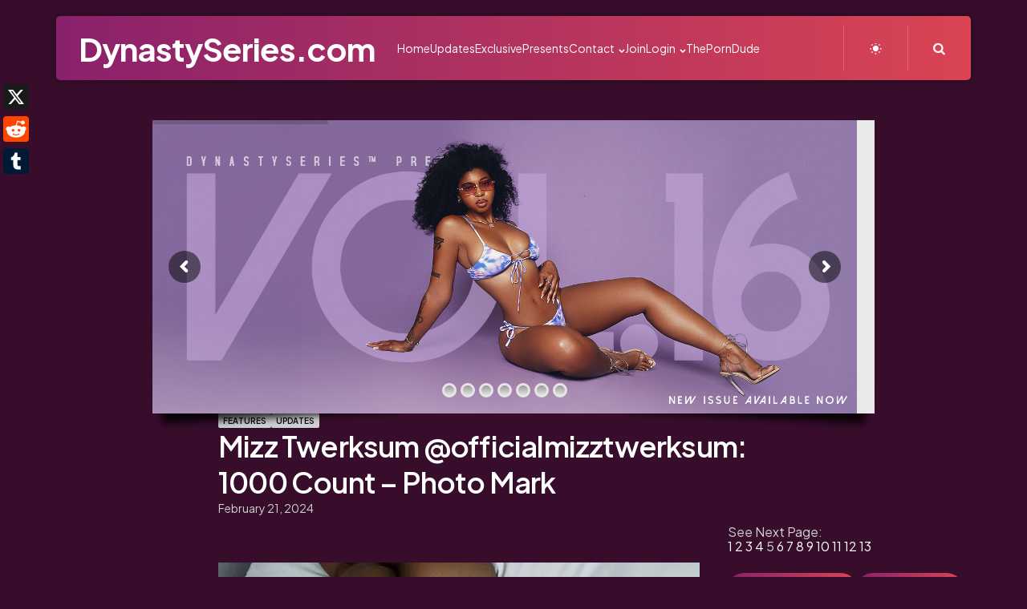

--- FILE ---
content_type: text/html; charset=UTF-8
request_url: https://dynastyseries.com/mizz-twerksum-officialmizztwerksum-1000-count-photo-mark/5/
body_size: 21160
content:
<!DOCTYPE html>
<html lang="en-US">
<head>
<meta charset="UTF-8">
<meta name="viewport" content="width=device-width, initial-scale=1.0">
<link rel="profile" href="http://gmpg.org/xfn/11">

<meta name='robots' content='index, follow, max-image-preview:large, max-snippet:-1, max-video-preview:-1' />

	<!-- This site is optimized with the Yoast SEO plugin v23.8 - https://yoast.com/wordpress/plugins/seo/ -->
	<title>Mizz Twerksum @officialmizztwerksum: 1000 Count - Photo Mark | Page 5 of 13 |</title>
	<meta name="description" content="I just saw that Groupon has their sale back on the 1000 count sheets. If think Mizz Twerksum @officialmizztwerksum would mind if they were on an Air" />
	<link rel="canonical" href="https://dynastyseries.com/mizz-twerksum-officialmizztwerksum-1000-count-photo-mark/5/" />
	<link rel="prev" href="https://dynastyseries.com/mizz-twerksum-officialmizztwerksum-1000-count-photo-mark/4/" />
	<link rel="next" href="https://dynastyseries.com/mizz-twerksum-officialmizztwerksum-1000-count-photo-mark/6/" />
	<meta property="og:locale" content="en_US" />
	<meta property="og:type" content="article" />
	<meta property="og:title" content="Mizz Twerksum @officialmizztwerksum: 1000 Count - Photo Mark | Page 5 of 13 |" />
	<meta property="og:description" content="I just saw that Groupon has their sale back on the 1000 count sheets. If think Mizz Twerksum @officialmizztwerksum would mind if they were on an Air" />
	<meta property="og:url" content="https://dynastyseries.com/mizz-twerksum-officialmizztwerksum-1000-count-photo-mark/" />
	<meta property="og:site_name" content="DynastySeries.com" />
	<meta property="article:published_time" content="2024-02-21T05:38:14+00:00" />
	<meta property="article:modified_time" content="2024-02-21T07:24:00+00:00" />
	<meta property="og:image" content="https://i0.wp.com/dynastyseries.com/wp-content/2020/02/Mizz-Twerksum-%40officialmizztwerksum-1000-Count-Photo-Mark-00158.jpg?fit=1080%2C1080&ssl=1" />
	<meta property="og:image:width" content="1080" />
	<meta property="og:image:height" content="1080" />
	<meta property="og:image:type" content="image/jpeg" />
	<meta name="author" content="Bari the Beautiful" />
	<meta name="twitter:card" content="summary_large_image" />
	<meta name="twitter:creator" content="@Bari_DynSeries" />
	<meta name="twitter:site" content="@Bari_DynSeries" />
	<meta name="twitter:label1" content="Written by" />
	<meta name="twitter:data1" content="Bari the Beautiful" />
	<meta name="twitter:label2" content="Est. reading time" />
	<meta name="twitter:data2" content="1 minute" />
	<script type="application/ld+json" class="yoast-schema-graph">{"@context":"https://schema.org","@graph":[{"@type":"Article","@id":"https://dynastyseries.com/mizz-twerksum-officialmizztwerksum-1000-count-photo-mark/5/#article","isPartOf":{"@id":"https://dynastyseries.com/mizz-twerksum-officialmizztwerksum-1000-count-photo-mark/"},"author":{"name":"Bari the Beautiful","@id":"https://dynastyseries.com/#/schema/person/1d16679ab5fdf0c5301e7bfaa15ed1bb"},"headline":"Mizz Twerksum @officialmizztwerksum: 1000 Count &#8211; Photo Mark","datePublished":"2024-02-21T05:38:14+00:00","dateModified":"2024-02-21T07:24:00+00:00","mainEntityOfPage":{"@id":"https://dynastyseries.com/mizz-twerksum-officialmizztwerksum-1000-count-photo-mark/"},"wordCount":177,"commentCount":0,"publisher":{"@id":"https://dynastyseries.com/#organization"},"image":{"@id":"https://dynastyseries.com/mizz-twerksum-officialmizztwerksum-1000-count-photo-mark/5/#primaryimage"},"thumbnailUrl":"https://i0.wp.com/dynastyseries.com/wp-content/2020/02/Mizz-Twerksum-%40officialmizztwerksum-1000-Count-Photo-Mark-00158.jpg?fit=1080%2C1080&ssl=1","keywords":["Mizz Twerksum","Photo Mark"],"articleSection":["Features","Updates"],"inLanguage":"en-US","potentialAction":[{"@type":"CommentAction","name":"Comment","target":["https://dynastyseries.com/mizz-twerksum-officialmizztwerksum-1000-count-photo-mark/5/#respond"]}]},{"@type":"WebPage","@id":"https://dynastyseries.com/mizz-twerksum-officialmizztwerksum-1000-count-photo-mark/","url":"https://dynastyseries.com/mizz-twerksum-officialmizztwerksum-1000-count-photo-mark/5/","name":"Mizz Twerksum @officialmizztwerksum: 1000 Count - Photo Mark | Page 5 of 13 |","isPartOf":{"@id":"https://dynastyseries.com/#website"},"primaryImageOfPage":{"@id":"https://dynastyseries.com/mizz-twerksum-officialmizztwerksum-1000-count-photo-mark/5/#primaryimage"},"image":{"@id":"https://dynastyseries.com/mizz-twerksum-officialmizztwerksum-1000-count-photo-mark/5/#primaryimage"},"thumbnailUrl":"https://i0.wp.com/dynastyseries.com/wp-content/2020/02/Mizz-Twerksum-%40officialmizztwerksum-1000-Count-Photo-Mark-00158.jpg?fit=1080%2C1080&ssl=1","datePublished":"2024-02-21T05:38:14+00:00","dateModified":"2024-02-21T07:24:00+00:00","description":"I just saw that Groupon has their sale back on the 1000 count sheets. If think Mizz Twerksum @officialmizztwerksum would mind if they were on an Air","breadcrumb":{"@id":"https://dynastyseries.com/mizz-twerksum-officialmizztwerksum-1000-count-photo-mark/5/#breadcrumb"},"inLanguage":"en-US","potentialAction":[{"@type":"ReadAction","target":["https://dynastyseries.com/mizz-twerksum-officialmizztwerksum-1000-count-photo-mark/5/"]}]},{"@type":"ImageObject","inLanguage":"en-US","@id":"https://dynastyseries.com/mizz-twerksum-officialmizztwerksum-1000-count-photo-mark/5/#primaryimage","url":"https://i0.wp.com/dynastyseries.com/wp-content/2020/02/Mizz-Twerksum-%40officialmizztwerksum-1000-Count-Photo-Mark-00158.jpg?fit=1080%2C1080&ssl=1","contentUrl":"https://i0.wp.com/dynastyseries.com/wp-content/2020/02/Mizz-Twerksum-%40officialmizztwerksum-1000-Count-Photo-Mark-00158.jpg?fit=1080%2C1080&ssl=1","width":1080,"height":1080},{"@type":"BreadcrumbList","@id":"https://dynastyseries.com/mizz-twerksum-officialmizztwerksum-1000-count-photo-mark/5/#breadcrumb","itemListElement":[{"@type":"ListItem","position":1,"name":"Home","item":"https://dynastyseries.com/"},{"@type":"ListItem","position":2,"name":"Mizz Twerksum @officialmizztwerksum: 1000 Count &#8211; Photo Mark"}]},{"@type":"WebSite","@id":"https://dynastyseries.com/#website","url":"https://dynastyseries.com/","name":"DynastySeries.com","description":"DynastySeries.com // The Home of the IG Model and Video Vixen // Copyright: © 2024","publisher":{"@id":"https://dynastyseries.com/#organization"},"potentialAction":[{"@type":"SearchAction","target":{"@type":"EntryPoint","urlTemplate":"https://dynastyseries.com/?s={search_term_string}"},"query-input":{"@type":"PropertyValueSpecification","valueRequired":true,"valueName":"search_term_string"}}],"inLanguage":"en-US"},{"@type":"Organization","@id":"https://dynastyseries.com/#organization","name":"DynastySeries","url":"https://dynastyseries.com/","logo":{"@type":"ImageObject","inLanguage":"en-US","@id":"https://dynastyseries.com/#/schema/logo/image/","url":"https://i0.wp.com/dynastyseries.com/wp-content/2024/04/ds-logo-on-blue-1.jpg?fit=1200%2C1200&ssl=1","contentUrl":"https://i0.wp.com/dynastyseries.com/wp-content/2024/04/ds-logo-on-blue-1.jpg?fit=1200%2C1200&ssl=1","width":1200,"height":1200,"caption":"DynastySeries"},"image":{"@id":"https://dynastyseries.com/#/schema/logo/image/"},"sameAs":["https://x.com/Bari_DynSeries"]},{"@type":"Person","@id":"https://dynastyseries.com/#/schema/person/1d16679ab5fdf0c5301e7bfaa15ed1bb","name":"Bari the Beautiful","image":{"@type":"ImageObject","inLanguage":"en-US","@id":"https://dynastyseries.com/#/schema/person/image/","url":"https://secure.gravatar.com/avatar/0b1a1498aaf61527d7cd56f5f7d0d26283b5ac476a53bc58345811cba2b6fa3b?s=96&d=mm&r=g","contentUrl":"https://secure.gravatar.com/avatar/0b1a1498aaf61527d7cd56f5f7d0d26283b5ac476a53bc58345811cba2b6fa3b?s=96&d=mm&r=g","caption":"Bari the Beautiful"},"sameAs":["https://dynastyseries.com"],"url":"https://dynastyseries.com/author/admin/"}]}</script>
	<!-- / Yoast SEO plugin. -->


<link rel='dns-prefetch' href='//static.addtoany.com' />
<link rel='dns-prefetch' href='//fonts.googleapis.com' />
<link rel='dns-prefetch' href='//i0.wp.com' />
<link rel="alternate" type="application/rss+xml" title="DynastySeries.com &raquo; Feed" href="https://dynastyseries.com/feed/" />
<link rel="alternate" type="application/rss+xml" title="DynastySeries.com &raquo; Comments Feed" href="https://dynastyseries.com/comments/feed/" />
<link rel="alternate" type="application/rss+xml" title="DynastySeries.com &raquo; Mizz Twerksum @officialmizztwerksum: 1000 Count &#8211; Photo Mark Comments Feed" href="https://dynastyseries.com/mizz-twerksum-officialmizztwerksum-1000-count-photo-mark/feed/" />
<link rel="alternate" title="oEmbed (JSON)" type="application/json+oembed" href="https://dynastyseries.com/wp-json/oembed/1.0/embed?url=https%3A%2F%2Fdynastyseries.com%2Fmizz-twerksum-officialmizztwerksum-1000-count-photo-mark%2F" />
<link rel="alternate" title="oEmbed (XML)" type="text/xml+oembed" href="https://dynastyseries.com/wp-json/oembed/1.0/embed?url=https%3A%2F%2Fdynastyseries.com%2Fmizz-twerksum-officialmizztwerksum-1000-count-photo-mark%2F&#038;format=xml" />
<style id='wp-img-auto-sizes-contain-inline-css' type='text/css'>
img:is([sizes=auto i],[sizes^="auto," i]){contain-intrinsic-size:3000px 1500px}
/*# sourceURL=wp-img-auto-sizes-contain-inline-css */
</style>
<style id='wp-emoji-styles-inline-css' type='text/css'>

	img.wp-smiley, img.emoji {
		display: inline !important;
		border: none !important;
		box-shadow: none !important;
		height: 1em !important;
		width: 1em !important;
		margin: 0 0.07em !important;
		vertical-align: -0.1em !important;
		background: none !important;
		padding: 0 !important;
	}
/*# sourceURL=wp-emoji-styles-inline-css */
</style>
<link rel='stylesheet' id='wp-block-library-css' href='https://dynastyseries.com/wp-includes/css/dist/block-library/style.min.css?ver=6.9' type='text/css' media='all' />
<style id='global-styles-inline-css' type='text/css'>
:root{--wp--preset--aspect-ratio--square: 1;--wp--preset--aspect-ratio--4-3: 4/3;--wp--preset--aspect-ratio--3-4: 3/4;--wp--preset--aspect-ratio--3-2: 3/2;--wp--preset--aspect-ratio--2-3: 2/3;--wp--preset--aspect-ratio--16-9: 16/9;--wp--preset--aspect-ratio--9-16: 9/16;--wp--preset--color--black: #000000;--wp--preset--color--cyan-bluish-gray: #abb8c3;--wp--preset--color--white: #ffffff;--wp--preset--color--pale-pink: #f78da7;--wp--preset--color--vivid-red: #cf2e2e;--wp--preset--color--luminous-vivid-orange: #ff6900;--wp--preset--color--luminous-vivid-amber: #fcb900;--wp--preset--color--light-green-cyan: #7bdcb5;--wp--preset--color--vivid-green-cyan: #00d084;--wp--preset--color--pale-cyan-blue: #8ed1fc;--wp--preset--color--vivid-cyan-blue: #0693e3;--wp--preset--color--vivid-purple: #9b51e0;--wp--preset--color--primary-theme-color: #da4453;--wp--preset--color--secondary-theme-color: #89216b;--wp--preset--color--tertiary-theme-color: #ffb14f;--wp--preset--color--very-dark-grey: #131315;--wp--preset--color--dark-grey: #45464b;--wp--preset--color--medium-grey: #94979e;--wp--preset--color--light-grey: #cfd0d2;--wp--preset--color--light-dark-highlight: #f2f2f2;--wp--preset--gradient--vivid-cyan-blue-to-vivid-purple: linear-gradient(135deg,rgb(6,147,227) 0%,rgb(155,81,224) 100%);--wp--preset--gradient--light-green-cyan-to-vivid-green-cyan: linear-gradient(135deg,rgb(122,220,180) 0%,rgb(0,208,130) 100%);--wp--preset--gradient--luminous-vivid-amber-to-luminous-vivid-orange: linear-gradient(135deg,rgb(252,185,0) 0%,rgb(255,105,0) 100%);--wp--preset--gradient--luminous-vivid-orange-to-vivid-red: linear-gradient(135deg,rgb(255,105,0) 0%,rgb(207,46,46) 100%);--wp--preset--gradient--very-light-gray-to-cyan-bluish-gray: linear-gradient(135deg,rgb(238,238,238) 0%,rgb(169,184,195) 100%);--wp--preset--gradient--cool-to-warm-spectrum: linear-gradient(135deg,rgb(74,234,220) 0%,rgb(151,120,209) 20%,rgb(207,42,186) 40%,rgb(238,44,130) 60%,rgb(251,105,98) 80%,rgb(254,248,76) 100%);--wp--preset--gradient--blush-light-purple: linear-gradient(135deg,rgb(255,206,236) 0%,rgb(152,150,240) 100%);--wp--preset--gradient--blush-bordeaux: linear-gradient(135deg,rgb(254,205,165) 0%,rgb(254,45,45) 50%,rgb(107,0,62) 100%);--wp--preset--gradient--luminous-dusk: linear-gradient(135deg,rgb(255,203,112) 0%,rgb(199,81,192) 50%,rgb(65,88,208) 100%);--wp--preset--gradient--pale-ocean: linear-gradient(135deg,rgb(255,245,203) 0%,rgb(182,227,212) 50%,rgb(51,167,181) 100%);--wp--preset--gradient--electric-grass: linear-gradient(135deg,rgb(202,248,128) 0%,rgb(113,206,126) 100%);--wp--preset--gradient--midnight: linear-gradient(135deg,rgb(2,3,129) 0%,rgb(40,116,252) 100%);--wp--preset--gradient--primary-to-secondary: linear-gradient(135deg, rgba(218,68,83,1) 0%, rgba(137,33,107,1) 100%);--wp--preset--gradient--secondary-to-tertiary: linear-gradient(135deg, rgba(137,33,107,1) 0%, rgba(255,177,79,1) 100%);--wp--preset--gradient--primary-to-tertiary: linear-gradient(135deg, rgba(218,68,83,1) 0%, rgba(255,177,79,1) 100%);--wp--preset--font-size--small: 13px;--wp--preset--font-size--medium: 20px;--wp--preset--font-size--large: 36px;--wp--preset--font-size--x-large: 42px;--wp--preset--spacing--20: 0.44rem;--wp--preset--spacing--30: 0.67rem;--wp--preset--spacing--40: 1rem;--wp--preset--spacing--50: 1.5rem;--wp--preset--spacing--60: 2.25rem;--wp--preset--spacing--70: 3.38rem;--wp--preset--spacing--80: 5.06rem;--wp--preset--shadow--natural: 6px 6px 9px rgba(0, 0, 0, 0.2);--wp--preset--shadow--deep: 12px 12px 50px rgba(0, 0, 0, 0.4);--wp--preset--shadow--sharp: 6px 6px 0px rgba(0, 0, 0, 0.2);--wp--preset--shadow--outlined: 6px 6px 0px -3px rgb(255, 255, 255), 6px 6px rgb(0, 0, 0);--wp--preset--shadow--crisp: 6px 6px 0px rgb(0, 0, 0);}:where(.is-layout-flex){gap: 0.5em;}:where(.is-layout-grid){gap: 0.5em;}body .is-layout-flex{display: flex;}.is-layout-flex{flex-wrap: wrap;align-items: center;}.is-layout-flex > :is(*, div){margin: 0;}body .is-layout-grid{display: grid;}.is-layout-grid > :is(*, div){margin: 0;}:where(.wp-block-columns.is-layout-flex){gap: 2em;}:where(.wp-block-columns.is-layout-grid){gap: 2em;}:where(.wp-block-post-template.is-layout-flex){gap: 1.25em;}:where(.wp-block-post-template.is-layout-grid){gap: 1.25em;}.has-black-color{color: var(--wp--preset--color--black) !important;}.has-cyan-bluish-gray-color{color: var(--wp--preset--color--cyan-bluish-gray) !important;}.has-white-color{color: var(--wp--preset--color--white) !important;}.has-pale-pink-color{color: var(--wp--preset--color--pale-pink) !important;}.has-vivid-red-color{color: var(--wp--preset--color--vivid-red) !important;}.has-luminous-vivid-orange-color{color: var(--wp--preset--color--luminous-vivid-orange) !important;}.has-luminous-vivid-amber-color{color: var(--wp--preset--color--luminous-vivid-amber) !important;}.has-light-green-cyan-color{color: var(--wp--preset--color--light-green-cyan) !important;}.has-vivid-green-cyan-color{color: var(--wp--preset--color--vivid-green-cyan) !important;}.has-pale-cyan-blue-color{color: var(--wp--preset--color--pale-cyan-blue) !important;}.has-vivid-cyan-blue-color{color: var(--wp--preset--color--vivid-cyan-blue) !important;}.has-vivid-purple-color{color: var(--wp--preset--color--vivid-purple) !important;}.has-black-background-color{background-color: var(--wp--preset--color--black) !important;}.has-cyan-bluish-gray-background-color{background-color: var(--wp--preset--color--cyan-bluish-gray) !important;}.has-white-background-color{background-color: var(--wp--preset--color--white) !important;}.has-pale-pink-background-color{background-color: var(--wp--preset--color--pale-pink) !important;}.has-vivid-red-background-color{background-color: var(--wp--preset--color--vivid-red) !important;}.has-luminous-vivid-orange-background-color{background-color: var(--wp--preset--color--luminous-vivid-orange) !important;}.has-luminous-vivid-amber-background-color{background-color: var(--wp--preset--color--luminous-vivid-amber) !important;}.has-light-green-cyan-background-color{background-color: var(--wp--preset--color--light-green-cyan) !important;}.has-vivid-green-cyan-background-color{background-color: var(--wp--preset--color--vivid-green-cyan) !important;}.has-pale-cyan-blue-background-color{background-color: var(--wp--preset--color--pale-cyan-blue) !important;}.has-vivid-cyan-blue-background-color{background-color: var(--wp--preset--color--vivid-cyan-blue) !important;}.has-vivid-purple-background-color{background-color: var(--wp--preset--color--vivid-purple) !important;}.has-black-border-color{border-color: var(--wp--preset--color--black) !important;}.has-cyan-bluish-gray-border-color{border-color: var(--wp--preset--color--cyan-bluish-gray) !important;}.has-white-border-color{border-color: var(--wp--preset--color--white) !important;}.has-pale-pink-border-color{border-color: var(--wp--preset--color--pale-pink) !important;}.has-vivid-red-border-color{border-color: var(--wp--preset--color--vivid-red) !important;}.has-luminous-vivid-orange-border-color{border-color: var(--wp--preset--color--luminous-vivid-orange) !important;}.has-luminous-vivid-amber-border-color{border-color: var(--wp--preset--color--luminous-vivid-amber) !important;}.has-light-green-cyan-border-color{border-color: var(--wp--preset--color--light-green-cyan) !important;}.has-vivid-green-cyan-border-color{border-color: var(--wp--preset--color--vivid-green-cyan) !important;}.has-pale-cyan-blue-border-color{border-color: var(--wp--preset--color--pale-cyan-blue) !important;}.has-vivid-cyan-blue-border-color{border-color: var(--wp--preset--color--vivid-cyan-blue) !important;}.has-vivid-purple-border-color{border-color: var(--wp--preset--color--vivid-purple) !important;}.has-vivid-cyan-blue-to-vivid-purple-gradient-background{background: var(--wp--preset--gradient--vivid-cyan-blue-to-vivid-purple) !important;}.has-light-green-cyan-to-vivid-green-cyan-gradient-background{background: var(--wp--preset--gradient--light-green-cyan-to-vivid-green-cyan) !important;}.has-luminous-vivid-amber-to-luminous-vivid-orange-gradient-background{background: var(--wp--preset--gradient--luminous-vivid-amber-to-luminous-vivid-orange) !important;}.has-luminous-vivid-orange-to-vivid-red-gradient-background{background: var(--wp--preset--gradient--luminous-vivid-orange-to-vivid-red) !important;}.has-very-light-gray-to-cyan-bluish-gray-gradient-background{background: var(--wp--preset--gradient--very-light-gray-to-cyan-bluish-gray) !important;}.has-cool-to-warm-spectrum-gradient-background{background: var(--wp--preset--gradient--cool-to-warm-spectrum) !important;}.has-blush-light-purple-gradient-background{background: var(--wp--preset--gradient--blush-light-purple) !important;}.has-blush-bordeaux-gradient-background{background: var(--wp--preset--gradient--blush-bordeaux) !important;}.has-luminous-dusk-gradient-background{background: var(--wp--preset--gradient--luminous-dusk) !important;}.has-pale-ocean-gradient-background{background: var(--wp--preset--gradient--pale-ocean) !important;}.has-electric-grass-gradient-background{background: var(--wp--preset--gradient--electric-grass) !important;}.has-midnight-gradient-background{background: var(--wp--preset--gradient--midnight) !important;}.has-small-font-size{font-size: var(--wp--preset--font-size--small) !important;}.has-medium-font-size{font-size: var(--wp--preset--font-size--medium) !important;}.has-large-font-size{font-size: var(--wp--preset--font-size--large) !important;}.has-x-large-font-size{font-size: var(--wp--preset--font-size--x-large) !important;}
/*# sourceURL=global-styles-inline-css */
</style>

<style id='classic-theme-styles-inline-css' type='text/css'>
/*! This file is auto-generated */
.wp-block-button__link{color:#fff;background-color:#32373c;border-radius:9999px;box-shadow:none;text-decoration:none;padding:calc(.667em + 2px) calc(1.333em + 2px);font-size:1.125em}.wp-block-file__button{background:#32373c;color:#fff;text-decoration:none}
/*# sourceURL=/wp-includes/css/classic-themes.min.css */
</style>
<style id='age-gate-custom-inline-css' type='text/css'>
:root{--ag-background-image-position: center center;--ag-background-image-opacity: 1;--ag-form-background: rgba(255,255,255,1);--ag-text-color: #000000;--ag-blur: 5px;}
/*# sourceURL=age-gate-custom-inline-css */
</style>
<link rel='stylesheet' id='age-gate-css' href='https://dynastyseries.com/wp-content/plugins/age-gate/dist/main.css?ver=3.7.2' type='text/css' media='all' />
<style id='age-gate-options-inline-css' type='text/css'>
:root{--ag-background-image-position: center center;--ag-background-image-opacity: 1;--ag-form-background: rgba(255,255,255,1);--ag-text-color: #000000;--ag-blur: 5px;}
/*# sourceURL=age-gate-options-inline-css */
</style>
<link rel='stylesheet' id='contact-form-7-css' href='https://dynastyseries.com/wp-content/plugins/contact-form-7/includes/css/styles.css?ver=6.1.4' type='text/css' media='all' />
<link rel='stylesheet' id='ctf_styles-css' href='https://dynastyseries.com/wp-content/plugins/custom-twitter-feeds/css/ctf-styles.min.css?ver=2.2.4' type='text/css' media='all' />
<link rel='stylesheet' id='wp-pagenavi-css' href='https://dynastyseries.com/wp-content/plugins/wp-pagenavi/pagenavi-css.css?ver=2.70' type='text/css' media='all' />
<link rel='stylesheet' id='url-shortify-css' href='https://dynastyseries.com/wp-content/plugins/url-shortify/lite/dist/styles/url-shortify.css?ver=1.10.3' type='text/css' media='all' />
<link rel='stylesheet' id='normalize-css' href='https://dynastyseries.com/wp-content/themes/mozda/css/normalize.css?ver=1.0.0' type='text/css' media='all' />
<link rel='stylesheet' id='fontello-css' href='https://dynastyseries.com/wp-content/themes/mozda/css/fontello/css/fontello.css' type='text/css' media='all' />
<link rel='stylesheet' id='tfm-google-font-jakarta-css' href='https://fonts.googleapis.com/css2?family=Plus+Jakarta+Sans%3Aital%2Cwght%400%2C400%3B0%2C500%3B0%2C600%3B0%2C700%3B0%2C800%3B1%2C400%3B1%2C500%3B1%2C600%3B1%2C700%3B1%2C800&#038;display=swap&#038;ver=1.0.0' type='text/css' media='all' />
<link rel='stylesheet' id='tfm-core-style-css' href='https://dynastyseries.com/wp-content/themes/mozda/style.css?ver=1.1' type='text/css' media='all' />
<link rel='stylesheet' id='tfm-gutenberg-style-css' href='https://dynastyseries.com/wp-content/themes/mozda/css/gutenberg.css?ver=1.0.0' type='text/css' media='all' />
<link rel='stylesheet' id='recent-posts-widget-with-thumbnails-public-style-css' href='https://dynastyseries.com/wp-content/plugins/recent-posts-widget-with-thumbnails/public.css?ver=7.1.1' type='text/css' media='all' />
<link rel='stylesheet' id='addtoany-css' href='https://dynastyseries.com/wp-content/plugins/add-to-any/addtoany.min.css?ver=1.16' type='text/css' media='all' />
<script type="text/javascript" id="addtoany-core-js-before">
/* <![CDATA[ */
window.a2a_config=window.a2a_config||{};a2a_config.callbacks=[];a2a_config.overlays=[];a2a_config.templates={};
var a2a_config = a2a_config || {};
a2a_config.templates = {
    twitter: "@DynastySeries: ${title} ${link}"
};

//# sourceURL=addtoany-core-js-before
/* ]]> */
</script>
<script type="text/javascript" defer src="https://static.addtoany.com/menu/page.js" id="addtoany-core-js"></script>
<script type="text/javascript" src="https://dynastyseries.com/wp-includes/js/jquery/jquery.min.js?ver=3.7.1" id="jquery-core-js"></script>
<script type="text/javascript" src="https://dynastyseries.com/wp-includes/js/jquery/jquery-migrate.min.js?ver=3.4.1" id="jquery-migrate-js"></script>
<script type="text/javascript" defer src="https://dynastyseries.com/wp-content/plugins/add-to-any/addtoany.min.js?ver=1.1" id="addtoany-jquery-js"></script>
<script type="text/javascript" id="adrotate-clicker-js-extra">
/* <![CDATA[ */
var click_object = {"ajax_url":"https://dynastyseries.com/wp-admin/admin-ajax.php"};
//# sourceURL=adrotate-clicker-js-extra
/* ]]> */
</script>
<script type="text/javascript" src="https://dynastyseries.com/wp-content/plugins/adrotate/library/jquery.clicker.js" id="adrotate-clicker-js"></script>
<script type="text/javascript" src="//dynastyseries.com/wp-content/plugins/revslider/sr6/assets/js/rbtools.min.js?ver=6.7.5" async id="tp-tools-js"></script>
<script type="text/javascript" src="//dynastyseries.com/wp-content/plugins/revslider/sr6/assets/js/rs6.min.js?ver=6.7.9" async id="revmin-js"></script>
<script type="text/javascript" id="url-shortify-js-extra">
/* <![CDATA[ */
var usParams = {"ajaxurl":"https://dynastyseries.com/wp-admin/admin-ajax.php"};
//# sourceURL=url-shortify-js-extra
/* ]]> */
</script>
<script type="text/javascript" src="https://dynastyseries.com/wp-content/plugins/url-shortify/lite/dist/scripts/url-shortify.js?ver=1.10.3" id="url-shortify-js"></script>
<script type="text/javascript" src="https://dynastyseries.com/wp-content/themes/mozda/js/main.js?ver=1.0.0" id="tfm-main-js"></script>
<link rel="https://api.w.org/" href="https://dynastyseries.com/wp-json/" /><link rel="alternate" title="JSON" type="application/json" href="https://dynastyseries.com/wp-json/wp/v2/posts/339720" /><link rel="EditURI" type="application/rsd+xml" title="RSD" href="https://dynastyseries.com/xmlrpc.php?rsd" />
<meta name="generator" content="WordPress 6.9" />
<link rel='shortlink' href='https://dynastyseries.com/?p=339720' />

<!-- This site is using AdRotate v5.13.5 to display their advertisements - https://ajdg.solutions/ -->
<!-- AdRotate CSS -->
<style type="text/css" media="screen">
	.g { margin:0px; padding:0px; overflow:hidden; line-height:1; zoom:1; }
	.g img { height:auto; }
	.g-col { position:relative; float:left; }
	.g-col:first-child { margin-left: 0; }
	.g-col:last-child { margin-right: 0; }
	.g-2 { margin:1px 1px 1px 1px; }
	.g-3 { margin:1px 1px 1px 1px; }
	.g-4 { margin:1px 1px 1px 1px; }
	.g-5 { margin:1px 1px 1px 1px; }
	.g-6 { margin:1px 1px 1px 1px; }
	.g-7 { margin:1px 1px 1px 1px; }
	.g-8 { margin:1px 1px 1px 1px; }
	@media only screen and (max-width: 480px) {
		.g-col, .g-dyn, .g-single { width:100%; margin-left:0; margin-right:0; }
	}
</style>
<!-- /AdRotate CSS -->

<style type="text/css" id="mozda-custom-css-vars">
:root {
--primary-theme-color:#da4453;
--secondary-theme-color:#89216b;
--tertiary-theme-color:#ffb14f;
--link-color:#89216b;
--link-hover-color:#89216b;
--button-background:linear-gradient( var(--button-gradient-deg), #89216b, #da4453);
--button-color:#ffffff;
--header-background:linear-gradient( var(--header-gradient-deg), #89216b, #da4453);
--header-color:#ffffff;
--logo-color:#ffffff;
--header-elements-background:#ffffff;
--header-elements-color:#44464b;
--header-border-color:rgba(255,255,255,0.2);
--footer-background:linear-gradient( var(--footer-gradient-deg), #da4453, #89216b);
--footer-color:#ffffff;
--footer-link-color:#ffffff;
--footer-border-color:rgba(255,255,255,0.2);
--footer-input-background:rgba(255,255,255,0.1);
--archive-header-color:#000000;
--archive-header-meta-color:#94979e;
--section-header-color:#000000;
--section-header-meta-color:#94979e;
--entry-title-color:#000000;
--entry-color:#131315;
--entry-meta-color:#94979e;
--entry-meta-link-color:#000000;
--post-format-icon-color:#ffffff;
--post-format-icon-background:#da4453;
--widget-color:#94979e; --widget-child-link-color:#94979e;
--widget-title-color:#000000;
--widget-link-color:#000000;
--cover-primary-color:#ffffff;
--tfm-menu-sash-background:#da4453;
--tfm-menu-sash-color:#ffffff;
--logo-font-size:40px;
--large-mobile-logo-font-size:28px;
--mobile-logo-font-size:20px;
--custom-logo-width-mobile:100px;
--custom-logo-width-small-mobile:70px;
--sidebar-logo-font-size:40px;
--site-width:1300px; --site-max-width: 1300px;
}
</style>
<style type="text/css" id="tfm-dark-theme-css">
body.tfm-dark-mode, body[data-color-mode="dark"]:not(.tfm-light-mode), body.custom-background.tfm-dark-mode {
--primary-theme-color:#da4453;
--secondary-theme-color:#89216b;
--tertiary-theme-color:#ffb14f;
--body-font-color:#cfd0d2;
--link-color:#ffffff;
--link-hover-color:#cfd0d2;
--body-background:#370D2B;
--header-background:linear-gradient( var(--header-gradient-deg), #89216b, #da4453);
--header-color:#ffffff;
--logo-color:#ffffff;
--header-elements-background:#ffffff;
--header-elements-color:#44464b;
--header-border-color:rgba(255,255,255,0.2);
--footer-background:linear-gradient( var(--footer-gradient-deg), #da4453, #89216b);
--footer-color:#ffffff;
--footer-link-color:#ffffff;
--footer-border-color:rgba(255,255,255,0.2);
--footer-input-background:rgba(255,255,255,0.1);
--archive-header-color:#ffffff;
--archive-header-meta-color:#cfd0d2;
--section-header-color:#ffffff;
--section-header-meta-color:#94979e;
--entry-title-color:#ffffff;
--entry-color:#ffffff;
--entry-meta-color:#cfd0d2;
--entry-meta-link-color:#ffffff;
--post-format-icon-color:#ffffff;
--post-format-icon-background:#da4453;
--widget-color:#94979e; --widget-child-link-color:#94979e;
--widget-title-color:#ffffff;
--widget-link-color:#ffffff;
--cover-primary-color:#ffffff;
--tfm-menu-sash-background:#da4453;
--tfm-menu-sash-color:#ffffff;
}
</style>
<style type="text/css" id="mozda-custom-slug-css">.entry-meta a[class*="cat-link"] { color:#000000;background:#cfd0d2; border: 0 !important; } .widget a[class*="tag-link"], .sub-categories a[class*="cat-link"] { color:#000000;background:#cfd0d2; border: 0 !important; }
</style>
<meta name="generator" content="Powered by Slider Revolution 6.7.9 - responsive, Mobile-Friendly Slider Plugin for WordPress with comfortable drag and drop interface." />
<link rel="icon" href="https://i0.wp.com/dynastyseries.com/wp-content/2024/04/ds-logo-on-blue.jpg?fit=32%2C32&#038;ssl=1" sizes="32x32" />
<link rel="icon" href="https://i0.wp.com/dynastyseries.com/wp-content/2024/04/ds-logo-on-blue.jpg?fit=192%2C192&#038;ssl=1" sizes="192x192" />
<link rel="apple-touch-icon" href="https://i0.wp.com/dynastyseries.com/wp-content/2024/04/ds-logo-on-blue.jpg?fit=180%2C180&#038;ssl=1" />
<meta name="msapplication-TileImage" content="https://i0.wp.com/dynastyseries.com/wp-content/2024/04/ds-logo-on-blue.jpg?fit=270%2C270&#038;ssl=1" />
<script>function setREVStartSize(e){
			//window.requestAnimationFrame(function() {
				window.RSIW = window.RSIW===undefined ? window.innerWidth : window.RSIW;
				window.RSIH = window.RSIH===undefined ? window.innerHeight : window.RSIH;
				try {
					var pw = document.getElementById(e.c).parentNode.offsetWidth,
						newh;
					pw = pw===0 || isNaN(pw) || (e.l=="fullwidth" || e.layout=="fullwidth") ? window.RSIW : pw;
					e.tabw = e.tabw===undefined ? 0 : parseInt(e.tabw);
					e.thumbw = e.thumbw===undefined ? 0 : parseInt(e.thumbw);
					e.tabh = e.tabh===undefined ? 0 : parseInt(e.tabh);
					e.thumbh = e.thumbh===undefined ? 0 : parseInt(e.thumbh);
					e.tabhide = e.tabhide===undefined ? 0 : parseInt(e.tabhide);
					e.thumbhide = e.thumbhide===undefined ? 0 : parseInt(e.thumbhide);
					e.mh = e.mh===undefined || e.mh=="" || e.mh==="auto" ? 0 : parseInt(e.mh,0);
					if(e.layout==="fullscreen" || e.l==="fullscreen")
						newh = Math.max(e.mh,window.RSIH);
					else{
						e.gw = Array.isArray(e.gw) ? e.gw : [e.gw];
						for (var i in e.rl) if (e.gw[i]===undefined || e.gw[i]===0) e.gw[i] = e.gw[i-1];
						e.gh = e.el===undefined || e.el==="" || (Array.isArray(e.el) && e.el.length==0)? e.gh : e.el;
						e.gh = Array.isArray(e.gh) ? e.gh : [e.gh];
						for (var i in e.rl) if (e.gh[i]===undefined || e.gh[i]===0) e.gh[i] = e.gh[i-1];
											
						var nl = new Array(e.rl.length),
							ix = 0,
							sl;
						e.tabw = e.tabhide>=pw ? 0 : e.tabw;
						e.thumbw = e.thumbhide>=pw ? 0 : e.thumbw;
						e.tabh = e.tabhide>=pw ? 0 : e.tabh;
						e.thumbh = e.thumbhide>=pw ? 0 : e.thumbh;
						for (var i in e.rl) nl[i] = e.rl[i]<window.RSIW ? 0 : e.rl[i];
						sl = nl[0];
						for (var i in nl) if (sl>nl[i] && nl[i]>0) { sl = nl[i]; ix=i;}
						var m = pw>(e.gw[ix]+e.tabw+e.thumbw) ? 1 : (pw-(e.tabw+e.thumbw)) / (e.gw[ix]);
						newh =  (e.gh[ix] * m) + (e.tabh + e.thumbh);
					}
					var el = document.getElementById(e.c);
					if (el!==null && el) el.style.height = newh+"px";
					el = document.getElementById(e.c+"_wrapper");
					if (el!==null && el) {
						el.style.height = newh+"px";
						el.style.display = "block";
					}
				} catch(e){
					console.log("Failure at Presize of Slider:" + e)
				}
			//});
		  };</script>
<style>.shorten_url { 
	   padding: 10px 10px 10px 10px ; 
	   border: 1px solid #AAAAAA ; 
	   background-color: #EEEEEE ;
}</style>		<style type="text/css" id="wp-custom-css">
			#rpwwt-recent-posts-widget-with-thumbnails-3 {
	text-align: center;
}

div.rpwwt-widget ul{
	display: flex;
	text-align: left;
}

div.rpwwt-widget ul li{
	float: left;
	width: 300px;
}

div.rpwwt-widget ul li a{
	float: left;
	display:block;
}
span.rpwwt-post-title{
	display: block;
}

li.listing-item{
	float: left;
}

ul.display-posts-listing{
	list-style-type: none;
}

#footer-network{
	text-align:center;
}

#footer-network span{
	padding:5px;
	border-right: 1px solid white;
	display: inline-block;
}
		</style>
		<link rel='stylesheet' id='rs-plugin-settings-css' href='//dynastyseries.com/wp-content/plugins/revslider/sr6/assets/css/rs6.css?ver=6.7.9' type='text/css' media='all' />
<style id='rs-plugin-settings-inline-css' type='text/css'>
.tp-caption a{color:#ff7302;text-shadow:none;-webkit-transition:all 0.2s ease-out;-moz-transition:all 0.2s ease-out;-o-transition:all 0.2s ease-out;-ms-transition:all 0.2s ease-out}.tp-caption a:hover{color:#ffa902}		#rev_slider_4_1_wrapper .hesperiden.tparrows{cursor:pointer;background:rgba(0,0,0,0.5);width:40px;height:40px;position:absolute;display:block;z-index:1000;  border-radius:50%}#rev_slider_4_1_wrapper .hesperiden.tparrows.rs-touchhover{background:#000000}#rev_slider_4_1_wrapper .hesperiden.tparrows:before{font-family:'revicons';font-size:20px;color:#ffffff;display:block;line-height:40px;text-align:center}#rev_slider_4_1_wrapper .hesperiden.tparrows.tp-leftarrow:before{content:'\e82c';  margin-left:-3px}#rev_slider_4_1_wrapper .hesperiden.tparrows.tp-rightarrow:before{content:'\e82d';  margin-right:-3px}#rev_slider_4_1_wrapper .hesperiden.tp-bullets{}#rev_slider_4_1_wrapper .hesperiden.tp-bullets:before{content:' ';position:absolute;width:100%;height:100%;background:transparent;padding:10px;margin-left:-10px;margin-top:-10px;box-sizing:content-box;  border-radius:8px}#rev_slider_4_1_wrapper .hesperiden .tp-bullet{width:12px;height:12px;position:absolute;background:#999999;   background:-moz-linear-gradient(top,#999999 0%,#e1e1e1 100%);   background:-webkit-linear-gradient(top,#999999 0%,#e1e1e1 100%);   background:-o-linear-gradient(top,#999999 0%,#e1e1e1 100%);   background:-ms-linear-gradient(top,#999999 0%,#e1e1e1 100%);   background:linear-gradient(to bottom,#999999 0%,#e1e1e1 100%);   filter:progid:dximagetransform.microsoft.gradient(   startcolorstr='#999999',endcolorstr='#e1e1e1',gradienttype=0 ); border:3px solid #e5e5e5;border-radius:50%;cursor:pointer;box-sizing:content-box}#rev_slider_4_1_wrapper .hesperiden .tp-bullet.rs-touchhover,#rev_slider_4_1_wrapper .hesperiden .tp-bullet.selected{background:#666666}#rev_slider_4_1_wrapper .hesperiden .tp-bullet-image{}#rev_slider_4_1_wrapper .hesperiden .tp-bullet-title{}
/*# sourceURL=rs-plugin-settings-inline-css */
</style>
</head>

<body class="wp-singular post-template-default single single-post postid-339720 single-format-standard wp-embed-responsive paged-5 single-paged-5 wp-theme-mozda has-sidebar sidebar-side has-sticky-nav has-sticky-nav-mobile header-logo-left-menu-right has-overlay-header post-style-default has-post-nav has-author-bio has-backtotop tfm-dark-mode" data-color-mode="dark">

	
	<!-- toggle sidebar overlay -->
	<div class="body-fade menu-overlay"></div>
	<div class="body-fade search-overlay"></div>

	
	<header id="site-header" class="site-header logo-left-menu-right sticky-nav sticky-mobile-nav has-toggle-menu has-toggle-search has-toggle-color-mode has-primary-nav">

		
		<div class="mobile-header">

			<div class="header-section header-left">

			<div class="toggle toggle-menu mobile-toggle"><span><i class="icon-menu"></i></span><span class="screen-reader-text">Menu</span></div>
			</div>

			<div class="site-title faux-heading"><a href="https://dynastyseries.com/" data-wpel-link="internal">DynastySeries.com</a></div>
			<div class="header-section header-right">

			
			
		    <div class="toggle toggle-color-mode mobile-toggle"><span class="tfm-color-mode tfm-light-mode"><i class="icon-sun-inv"></i></span><span class="tfm-color-mode tfm-dark-mode"><i class="icon-moon-inv"></i></span></div><div class="toggle toggle-search mobile-toggle"><span><i class="icon-search"></i></span><span class="screen-reader-text">Search</span></div>
			</div>

		</div>

			
<div class="site-header-inner">
<div class="header-layout-wrapper">
<div class="header-section header-left header-branding">

<div class="toggle toggle-menu hidden"><span><i class="icon-menu"></i></span><span class="screen-reader-text">Menu</span></div>
<div class="site-title faux-heading"><a href="https://dynastyseries.com/" data-wpel-link="internal">DynastySeries.com</a></div>


	<div class="primary-menu-container">

	    <nav class="primary-menu-wrapper"><ul id="primary-menu" class="primary-menu"><li id="menu-item-130280" class="menu-item menu-item-type-custom menu-item-object-custom menu-item-home menu-item-130280"><a href="https://dynastyseries.com" data-wpel-link="internal"><span class="menu-label">Home</span></a></li>
<li id="menu-item-130321" class="menu-item menu-item-type-custom menu-item-object-custom menu-item-home menu-item-130321"><a href="https://dynastyseries.com/" data-wpel-link="internal"><span class="menu-label">Updates</span></a></li>
<li id="menu-item-157916" class="menu-item menu-item-type-taxonomy menu-item-object-category menu-item-157916"><a href="https://dynastyseries.com/category/exclusive/" data-wpel-link="internal"><span class="menu-label">Exclusive</span></a></li>
<li id="menu-item-520956" class="menu-item menu-item-type-custom menu-item-object-custom menu-item-520956"><a href="https://dynastyseries.com/tag/dynastyseries-presents/" data-wpel-link="internal"><span class="menu-label">Presents</span></a></li>
<li id="menu-item-130282" class="menu-item menu-item-type-custom menu-item-object-custom menu-item-has-children menu-item-130282"><a href="https://dynastyseries.com/contact" data-wpel-link="internal"><span class="menu-label">Contact</span></a>
<ul class="sub-menu">
	<li id="menu-item-584585" class="menu-item menu-item-type-post_type menu-item-object-page menu-item-584585"><a href="https://dynastyseries.com/terms-of-use/" data-wpel-link="internal"><span class="menu-label">Terms of Use</span></a></li>
	<li id="menu-item-584586" class="menu-item menu-item-type-post_type menu-item-object-page menu-item-584586"><a href="https://dynastyseries.com/2257-compliance/" data-wpel-link="internal"><span class="menu-label">2257 Compliance</span></a></li>
	<li id="menu-item-584590" class="menu-item menu-item-type-post_type menu-item-object-page menu-item-584590"><a href="https://dynastyseries.com/privacy-policy/" data-wpel-link="internal"><span class="menu-label">Privacy Policy</span></a></li>
	<li id="menu-item-584599" class="menu-item menu-item-type-post_type menu-item-object-page menu-item-584599"><a href="https://dynastyseries.com/dmca/" data-wpel-link="internal"><span class="menu-label">DMCA</span></a></li>
</ul>
</li>
<li id="menu-item-157252" class="menu-item menu-item-type-post_type menu-item-object-page menu-item-157252"><a href="https://dynastyseries.com/join/" data-wpel-link="internal"><span class="menu-label">Join</span></a></li>
<li id="menu-item-156756" class="menu-item menu-item-type-post_type menu-item-object-page menu-item-has-children menu-item-156756"><a href="https://dynastyseries.com/login/" data-wpel-link="internal"><span class="menu-label">Login</span></a>
<ul class="sub-menu">
	<li id="menu-item-156569" class="menu-item menu-item-type-custom menu-item-object-custom menu-item-156569"><a href="https://dynastyseries.com/premium-access-posts" data-wpel-link="internal"><span class="menu-label">Premium Access Updates</span></a></li>
	<li id="menu-item-189153" class="menu-item menu-item-type-post_type menu-item-object-page menu-item-has-children menu-item-189153"><a href="https://dynastyseries.com/affiliate/" data-wpel-link="internal"><span class="menu-label">Affiliate</span></a>
	<ul class="sub-menu">
		<li id="menu-item-189154" class="menu-item menu-item-type-post_type menu-item-object-page menu-item-189154"><a href="https://dynastyseries.com/banners-300x250/" data-wpel-link="internal"><span class="menu-label">Banners 300×250</span></a></li>
		<li id="menu-item-189155" class="menu-item menu-item-type-post_type menu-item-object-page menu-item-189155"><a href="https://dynastyseries.com/banners-300x300/" data-wpel-link="internal"><span class="menu-label">Banners 300×300</span></a></li>
		<li id="menu-item-192035" class="menu-item menu-item-type-post_type menu-item-object-page menu-item-192035"><a href="https://dynastyseries.com/banners-300x375/" data-wpel-link="internal"><span class="menu-label">Banners 300×375</span></a></li>
		<li id="menu-item-189152" class="menu-item menu-item-type-post_type menu-item-object-page menu-item-189152"><a href="https://dynastyseries.com/banners-468x60/" data-wpel-link="internal"><span class="menu-label">Banners 468×60</span></a></li>
		<li id="menu-item-190054" class="menu-item menu-item-type-post_type menu-item-object-page menu-item-190054"><a href="https://dynastyseries.com/banners-728x90/" data-wpel-link="internal"><span class="menu-label">Banners 728×90</span></a></li>
	</ul>
</li>
</ul>
</li>
<li id="menu-item-558838" class="menu-item menu-item-type-custom menu-item-object-custom menu-item-558838"><a target="_blank" href="https://theporndude.com" data-wpel-link="external" rel="follow external"><span class="menu-label">ThePornDude</span></a></li>
</ul></nav>
	</div>

	
</div>

	<div class="header-section header-right">

				 
	<div class="toggle toggle-color-mode"><span class="tfm-color-mode tfm-light-mode"><i class="icon-sun-inv"></i></span><span class="tfm-color-mode tfm-dark-mode"><i class="icon-moon-inv"></i></span></div><div class="toggle toggle-search"><span><i class="icon-search"></i></span><span class="screen-reader-text">Search</span></div>
	
</div>
</div>
</div>

	</header>

	
	
<aside id="toggle-search-sidebar" class="sidebar site-search" aria-label="Search Sidebar">
	<div class="site-search-wrapper">
	<div class="toggle-sidebar-header site-search-header">
		<div class="close-menu"><span class="close">close</span></div>
	</div>

		

<form role="search" method="get" class="search-form" action="https://dynastyseries.com/">
	<label for="search-form-6975e1f244b26">
		<span class="screen-reader-text">Search for:</span>
	</label>
	<input type="search" id="search-form-6975e1f244b26" class="search-field" placeholder="Search and press enter" value="" name="s" />
	<button type="submit" class="search-submit"><i class="icon-search"></i><span class="screen-reader-text">Search</span></button>
</form>

	</div>

			
	</aside>

	
<aside id="toggle-sidebar" class="mobile-navigation toggle-sidebar sidebar sidebar-2" aria-label="Blog Sidebar">

	<div class="toggle-sidebar-header">
				<div class="close-menu"><span>close</span></div>
	</div>

		<nav class="primary-nav-sidebar-wrapper mobile-only"><ul id="primary-nav-sidebar" class="primary-nav-sidebar"><li class="menu-item menu-item-type-custom menu-item-object-custom menu-item-home menu-item-130280"><a href="https://dynastyseries.com" data-wpel-link="internal"><span class="menu-label">Home</span></a><span class="expand"></span></li>
<li class="menu-item menu-item-type-custom menu-item-object-custom menu-item-home menu-item-130321"><a href="https://dynastyseries.com/" data-wpel-link="internal"><span class="menu-label">Updates</span></a><span class="expand"></span></li>
<li class="menu-item menu-item-type-taxonomy menu-item-object-category menu-item-157916"><a href="https://dynastyseries.com/category/exclusive/" data-wpel-link="internal"><span class="menu-label">Exclusive</span></a><span class="expand"></span></li>
<li class="menu-item menu-item-type-custom menu-item-object-custom menu-item-520956"><a href="https://dynastyseries.com/tag/dynastyseries-presents/" data-wpel-link="internal"><span class="menu-label">Presents</span></a><span class="expand"></span></li>
<li class="menu-item menu-item-type-custom menu-item-object-custom menu-item-has-children menu-item-130282"><a href="https://dynastyseries.com/contact" data-wpel-link="internal"><span class="menu-label">Contact</span></a><span class="expand"></span>
<ul class="sub-menu">
	<li class="menu-item menu-item-type-post_type menu-item-object-page menu-item-584585"><a href="https://dynastyseries.com/terms-of-use/" data-wpel-link="internal"><span class="menu-label">Terms of Use</span></a><span class="expand"></span></li>
	<li class="menu-item menu-item-type-post_type menu-item-object-page menu-item-584586"><a href="https://dynastyseries.com/2257-compliance/" data-wpel-link="internal"><span class="menu-label">2257 Compliance</span></a><span class="expand"></span></li>
	<li class="menu-item menu-item-type-post_type menu-item-object-page menu-item-584590"><a href="https://dynastyseries.com/privacy-policy/" data-wpel-link="internal"><span class="menu-label">Privacy Policy</span></a><span class="expand"></span></li>
	<li class="menu-item menu-item-type-post_type menu-item-object-page menu-item-584599"><a href="https://dynastyseries.com/dmca/" data-wpel-link="internal"><span class="menu-label">DMCA</span></a><span class="expand"></span></li>
</ul>
</li>
<li class="menu-item menu-item-type-post_type menu-item-object-page menu-item-157252"><a href="https://dynastyseries.com/join/" data-wpel-link="internal"><span class="menu-label">Join</span></a><span class="expand"></span></li>
<li class="menu-item menu-item-type-post_type menu-item-object-page menu-item-has-children menu-item-156756"><a href="https://dynastyseries.com/login/" data-wpel-link="internal"><span class="menu-label">Login</span></a><span class="expand"></span>
<ul class="sub-menu">
	<li class="menu-item menu-item-type-custom menu-item-object-custom menu-item-156569"><a href="https://dynastyseries.com/premium-access-posts" data-wpel-link="internal"><span class="menu-label">Premium Access Updates</span></a><span class="expand"></span></li>
	<li class="menu-item menu-item-type-post_type menu-item-object-page menu-item-has-children menu-item-189153"><a href="https://dynastyseries.com/affiliate/" data-wpel-link="internal"><span class="menu-label">Affiliate</span></a><span class="expand"></span>
	<ul class="sub-menu">
		<li class="menu-item menu-item-type-post_type menu-item-object-page menu-item-189154"><a href="https://dynastyseries.com/banners-300x250/" data-wpel-link="internal"><span class="menu-label">Banners 300×250</span></a><span class="expand"></span></li>
		<li class="menu-item menu-item-type-post_type menu-item-object-page menu-item-189155"><a href="https://dynastyseries.com/banners-300x300/" data-wpel-link="internal"><span class="menu-label">Banners 300×300</span></a><span class="expand"></span></li>
		<li class="menu-item menu-item-type-post_type menu-item-object-page menu-item-192035"><a href="https://dynastyseries.com/banners-300x375/" data-wpel-link="internal"><span class="menu-label">Banners 300×375</span></a><span class="expand"></span></li>
		<li class="menu-item menu-item-type-post_type menu-item-object-page menu-item-189152"><a href="https://dynastyseries.com/banners-468x60/" data-wpel-link="internal"><span class="menu-label">Banners 468×60</span></a><span class="expand"></span></li>
		<li class="menu-item menu-item-type-post_type menu-item-object-page menu-item-190054"><a href="https://dynastyseries.com/banners-728x90/" data-wpel-link="internal"><span class="menu-label">Banners 728×90</span></a><span class="expand"></span></li>
	</ul>
</li>
</ul>
</li>
<li class="menu-item menu-item-type-custom menu-item-object-custom menu-item-558838"><a target="_blank" href="https://theporndude.com" data-wpel-link="external" rel="follow external"><span class="menu-label">ThePornDude</span></a><span class="expand"></span></li>
</ul></nav>		
	</aside>

	<div class="wrap">

		
		<div class="wrap-inner">

		

		<main id="main" class="site-main">
			
						
		    
		    
			<!-- START Premium Access Posts REVOLUTION SLIDER 6.7.9 --><p class="rs-p-wp-fix"></p>
			<rs-module-wrap id="rev_slider_4_1_wrapper" data-source="gallery" style="visibility:hidden;background:#E9E9E9;padding:0;margin:0px auto;margin-top:0;margin-bottom:0;max-width:900px;">
				<rs-module id="rev_slider_4_1" style="" data-version="6.7.9">
					<rs-slides style="overflow: hidden; position: absolute;">
						<rs-slide style="position: absolute;" data-key="rs-215" data-title="Slide" data-thumb="//dynastyseries.com/wp-content/2025/12/vol-16-ds-promo-banner-01-100x50.jpg" data-link="//dynastyseries.com/tag/dynastyseries-presents/" data-tag="l" data-target="_self" data-seoz="front" data-anim="d:35;ms:2000;f:edges;" data-in="prst:rndany;y:cyc(100%|-100%);m:true;row:8;" data-d3="f:cube;d:vertical;z:450;t:20;su:true;sc:#9e9e9e;">
							<img src="//dynastyseries.com/wp-content/plugins/revslider/sr6/assets/assets/dummy.png" alt="" title="vol 16 ds promo banner 01" width="1600" height="667" class="rev-slidebg tp-rs-img rs-lazyload" data-lazyload="//dynastyseries.com/wp-content/2025/12/vol-16-ds-promo-banner-01.jpg" data-bg="p:center top;" data-no-retina>
<!---->					</rs-slide>
						<rs-slide style="position: absolute;" data-key="rs-348" data-title="Slide" data-thumb="//dynastyseries.com/wp-content/2025/12/1600-7-days-free02-100x50.jpg" data-link="//dynastyseries.com/7-days-free-membership/" data-tag="l" data-target="_self" data-seoz="front" data-anim="d:10;ms:600;f:slidebased;" data-in="prst:rndany;mo:45;moo:none;o:0;x:(100%);r:ran(-45|45);sx:0.8;sy:0.8;col:20;">
							<img src="//dynastyseries.com/wp-content/plugins/revslider/sr6/assets/assets/dummy.png" alt="" title="1600 7 days free02" width="1600" height="667" class="rev-slidebg tp-rs-img rs-lazyload" data-lazyload="//dynastyseries.com/wp-content/2025/12/1600-7-days-free02.jpg" data-bg="p:center top;" data-no-retina>
<!---->					</rs-slide>
						<rs-slide style="position: absolute;" data-key="rs-346" data-title="Slide" data-thumb="//dynastyseries.com/wp-content/2025/12/vol-16-ds-promo-banner-03-100x50.jpg" data-link="//dynastyseries.com/tag/dynastyseries-presents/" data-tag="l" data-target="_self" data-seoz="front" data-in="prst:rndany;y:100%;" data-out="sx:0.85;sy:0.85;">
							<img src="//dynastyseries.com/wp-content/plugins/revslider/sr6/assets/assets/dummy.png" alt="" title="vol 16 ds promo banner 03" width="1600" height="667" class="rev-slidebg tp-rs-img rs-lazyload" data-lazyload="//dynastyseries.com/wp-content/2025/12/vol-16-ds-promo-banner-03.jpg" data-bg="p:center top;" data-no-retina>
<!---->					</rs-slide>
						<rs-slide style="position: absolute;" data-key="rs-343" data-title="Slide" data-thumb="//dynastyseries.com/wp-content/2025/12/1600-7-days-free01-100x50.jpg" data-link="//dynastyseries.com/7-days-free-membership/" data-tag="l" data-target="_self" data-seoz="front" data-anim="f:nodelay;" data-in="prst:rndany;o:0;sx:0;sy:0;row:5;col:5;" data-out="a:false;">
							<img src="//dynastyseries.com/wp-content/plugins/revslider/sr6/assets/assets/dummy.png" alt="" title="1600 7 days free01" width="1600" height="667" class="rev-slidebg tp-rs-img rs-lazyload" data-lazyload="//dynastyseries.com/wp-content/2025/12/1600-7-days-free01.jpg" data-bg="p:center top;" data-no-retina>
<!---->					</rs-slide>
						<rs-slide style="position: absolute;" data-key="rs-341" data-title="Slide" data-thumb="//dynastyseries.com/wp-content/2025/12/MRG_6748-tu2-001824-100x50.jpg" data-link="//dynastyseries.com/category/exclusive/" data-tag="l" data-target="_self" data-seoz="front" data-in="prst:rndany;o:0;x:(100%);" data-out="a:false;">
							<img src="//dynastyseries.com/wp-content/plugins/revslider/sr6/assets/assets/dummy.png" alt="" title="MRG_6748-tu2-001824" width="1600" height="667" class="rev-slidebg tp-rs-img rs-lazyload" data-lazyload="//dynastyseries.com/wp-content/2025/12/MRG_6748-tu2-001824.jpg" data-bg="p:center top;" data-no-retina>
<!---->					</rs-slide>
						<rs-slide style="position: absolute;" data-key="rs-331" data-title="Slide" data-thumb="//dynastyseries.com/wp-content/2025/10/MRG_5302-tu-000660-100x50.jpg" data-link="//dynastyseries.com/category/exclusive/" data-tag="l" data-target="_self" data-seoz="front" data-anim="d:10;ms:1000;f:slidebased;" data-in="prst:rndany;mo:45;moo:none;o:0;x:ran(-100|100);y:(100%);r:ran(-100|100);sx:ran(0|2);sy:ran(0|2);e:power3.out;row:7;col:7;" data-out="a:false;">
							<img src="//dynastyseries.com/wp-content/plugins/revslider/sr6/assets/assets/dummy.png" alt="" title="MRG_5302-tu-000660" width="1600" height="667" class="rev-slidebg tp-rs-img rs-lazyload" data-lazyload="//dynastyseries.com/wp-content/2025/10/MRG_5302-tu-000660.jpg" data-bg="p:center top;" data-no-retina>
<!---->					</rs-slide>
						<rs-slide style="position: absolute;" data-key="rs-291" data-title="Slide" data-thumb="//dynastyseries.com/wp-content/2025/01/ds-twitter-1600-horizontal1-100x50.jpg" data-link="//twitter.com/bari_dynseries" data-tag="l" data-target="_blank" data-seoz="front" data-anim="o:outin;" data-in="prst:rndany;o:0;sx:0.85;sy:0.85;" data-out="y:(100%);">
							<img src="//dynastyseries.com/wp-content/plugins/revslider/sr6/assets/assets/dummy.png" alt="" title="ds twitter 1600 horizontal1" width="1600" height="667" class="rev-slidebg tp-rs-img rs-lazyload" data-lazyload="//dynastyseries.com/wp-content/2025/01/ds-twitter-1600-horizontal1.jpg" data-bg="p:center top;" data-no-retina>
<!---->					</rs-slide>
					</rs-slides>
				</rs-module>
				<script>
					setREVStartSize({c: 'rev_slider_4_1',rl:[1240,1024,768,480],el:[500],gw:[1200],gh:[500],type:'standard',justify:'',layout:'fullwidth',mh:"0"});if (window.RS_MODULES!==undefined && window.RS_MODULES.modules!==undefined && window.RS_MODULES.modules["revslider41"]!==undefined) {window.RS_MODULES.modules["revslider41"].once = false;window.revapi4 = undefined;if (window.RS_MODULES.checkMinimal!==undefined) window.RS_MODULES.checkMinimal()}
				</script>
			</rs-module-wrap>
			<!-- END REVOLUTION SLIDER -->
			
			<!-- Error, Advert is not available at this time due to schedule/geolocation restrictions! -->	
		    
		<div id="primary" class="content-area the-post">
		    
		    

			

<article id="post-339720" class="post-339720 post type-post status-publish format-standard has-post-thumbnail hentry category-features category-updates tag-mizz-twerksum tag-photo-mark article has-date has-category-meta has-title disabled-post-thumbnail thumbnail-hero default">

	<div class="post-inner">

	
	<header class="entry-header" data-fullwidth="false">

	
		<div class="entry-header-inner">

	<div class="entry-meta category-meta"><ul class="post-meta categories"><li class="cat-slug-features cat-id-78 has-slug-color has-slug-background"><a href="https://dynastyseries.com/category/features/" class="cat-link-78" data-wpel-link="internal">Features</a></li><li class="cat-slug-updates cat-id-3 has-slug-color has-slug-background has-slug-color has-slug-background"><a href="https://dynastyseries.com/category/updates/" class="cat-link-3" data-wpel-link="internal">Updates</a></li></ul></div><h2 class="entry-title"><a href="https://dynastyseries.com/mizz-twerksum-officialmizztwerksum-1000-count-photo-mark/" rel="bookmark" data-wpel-link="internal">Mizz Twerksum @officialmizztwerksum: 1000 Count &#8211; Photo Mark</a></h2><div class="entry-meta after-title multi-meta-items"><ul class="post-meta"><li class="entry-meta-date"><time datetime="2024-02-21">February 21, 2024</time></li></ul></div>
		
		</div><!-- .header-inner -->

	</header>

	
			<div class="single-content-wrapper">

								
				<div style="float:right; padding:10px;  max-width: 700px">
					<div><span>See Next Page:</span><div class="page-pagination-alt"> <a href="https://dynastyseries.com/mizz-twerksum-officialmizztwerksum-1000-count-photo-mark/" class="post-page-numbers" data-wpel-link="internal"><span class="page-numbers-alt">1</span></a> <a href="https://dynastyseries.com/mizz-twerksum-officialmizztwerksum-1000-count-photo-mark/2/" class="post-page-numbers" data-wpel-link="internal"><span class="page-numbers-alt">2</span></a> <a href="https://dynastyseries.com/mizz-twerksum-officialmizztwerksum-1000-count-photo-mark/3/" class="post-page-numbers" data-wpel-link="internal"><span class="page-numbers-alt">3</span></a> <a href="https://dynastyseries.com/mizz-twerksum-officialmizztwerksum-1000-count-photo-mark/4/" class="post-page-numbers" data-wpel-link="internal"><span class="page-numbers-alt">4</span></a> <span class="post-page-numbers current" aria-current="page"><span class="page-numbers-alt">5</span></span> <a href="https://dynastyseries.com/mizz-twerksum-officialmizztwerksum-1000-count-photo-mark/6/" class="post-page-numbers" data-wpel-link="internal"><span class="page-numbers-alt">6</span></a> <a href="https://dynastyseries.com/mizz-twerksum-officialmizztwerksum-1000-count-photo-mark/7/" class="post-page-numbers" data-wpel-link="internal"><span class="page-numbers-alt">7</span></a> <a href="https://dynastyseries.com/mizz-twerksum-officialmizztwerksum-1000-count-photo-mark/8/" class="post-page-numbers" data-wpel-link="internal"><span class="page-numbers-alt">8</span></a> <a href="https://dynastyseries.com/mizz-twerksum-officialmizztwerksum-1000-count-photo-mark/9/" class="post-page-numbers" data-wpel-link="internal"><span class="page-numbers-alt">9</span></a> <a href="https://dynastyseries.com/mizz-twerksum-officialmizztwerksum-1000-count-photo-mark/10/" class="post-page-numbers" data-wpel-link="internal"><span class="page-numbers-alt">10</span></a> <a href="https://dynastyseries.com/mizz-twerksum-officialmizztwerksum-1000-count-photo-mark/11/" class="post-page-numbers" data-wpel-link="internal"><span class="page-numbers-alt">11</span></a> <a href="https://dynastyseries.com/mizz-twerksum-officialmizztwerksum-1000-count-photo-mark/12/" class="post-page-numbers" data-wpel-link="internal"><span class="page-numbers-alt">12</span></a> <a href="https://dynastyseries.com/mizz-twerksum-officialmizztwerksum-1000-count-photo-mark/13/" class="post-page-numbers" data-wpel-link="internal"><span class="page-numbers-alt">13</span></a></div><div class="nav-links page-pagination prev-next"><a href="https://dynastyseries.com/mizz-twerksum-officialmizztwerksum-1000-count-photo-mark/4/" class="post-page-numbers" data-wpel-link="internal"><span class="page-numbers">Previous page</span></a> <a href="https://dynastyseries.com/mizz-twerksum-officialmizztwerksum-1000-count-photo-mark/6/" class="post-page-numbers" data-wpel-link="internal"><span class="page-numbers">Next page</span></a></div>                    </div>
                </div>

				<div class="entry-content">

					<p><a href="https://dynastyseries.com/mizz-twerksum-officialmizztwerksum-1000-count-photo-mark/mizz-twerksum-officialmizztwerksum-1000-count-photo-mark-00157/" rel="attachment wp-att-339734" data-wpel-link="internal"><img data-recalc-dims="1" fetchpriority="high" decoding="async" src="https://i0.wp.com/dynastyseries.com/wp-content/2020/02/Mizz-Twerksum-%40officialmizztwerksum-1000-Count-Photo-Mark-00157.jpg?resize=600%2C600&#038;ssl=1" alt="" width="600" height="600" class="alignnone size-large wp-image-339734" srcset="https://i0.wp.com/dynastyseries.com/wp-content/2020/02/Mizz-Twerksum-%40officialmizztwerksum-1000-Count-Photo-Mark-00157.jpg?resize=600%2C600&amp;ssl=1 600w, https://i0.wp.com/dynastyseries.com/wp-content/2020/02/Mizz-Twerksum-%40officialmizztwerksum-1000-Count-Photo-Mark-00157.jpg?resize=275%2C275&amp;ssl=1 275w, https://i0.wp.com/dynastyseries.com/wp-content/2020/02/Mizz-Twerksum-%40officialmizztwerksum-1000-Count-Photo-Mark-00157.jpg?resize=768%2C768&amp;ssl=1 768w, https://i0.wp.com/dynastyseries.com/wp-content/2020/02/Mizz-Twerksum-%40officialmizztwerksum-1000-Count-Photo-Mark-00157.jpg?resize=150%2C150&amp;ssl=1 150w, https://i0.wp.com/dynastyseries.com/wp-content/2020/02/Mizz-Twerksum-%40officialmizztwerksum-1000-Count-Photo-Mark-00157.jpg?w=1080&amp;ssl=1 1080w" sizes="(max-width: 600px) 100vw, 600px" /></a></p>
<div class="nav-links page-pagination prev-next"><a href="https://dynastyseries.com/mizz-twerksum-officialmizztwerksum-1000-count-photo-mark/4/" class="post-page-numbers" data-wpel-link="internal"><span class="page-numbers">Previous page</span></a> <a href="https://dynastyseries.com/mizz-twerksum-officialmizztwerksum-1000-count-photo-mark/6/" class="post-page-numbers" data-wpel-link="internal"><span class="page-numbers">Next page</span></a></div>
				</div><!-- .entry-content -->

			</div><!-- .single-content-wrapper -->

		

<footer class="hentry-footer single-hentry-footer">
	
	
	
		<div class="entry-meta hentry-footer-meta post-tags">

		<ul class="single-post-tags">

			    	<li><a href="https://dynastyseries.com/tag/mizz-twerksum/" aria-label="Mizz Twerksum" class="tag-link-3889" data-wpel-link="internal">Mizz Twerksum<span class="tag-link-count"><span>19</span></span></a></li> 
	    	    	<li><a href="https://dynastyseries.com/tag/photo-mark/" aria-label="Photo Mark" class="tag-link-5325" data-wpel-link="internal">Photo Mark<span class="tag-link-count"><span>568</span></span></a></li> 
	    
	    </ul>

	    </div>

	
</footer>


	</div><!-- .post-inner -->

</article>
               
				<div style="display: flex; justify-content: center;">
					<!-- Error, Advert is not available at this time due to schedule/geolocation restrictions! --></div>
			
				
				<div class="after-content">

				


<div class="content-area post-navigation post-grid mobile-compact grid has-header has-next-post has-prev-post cols-2">
		<h2 class="screen-reader-text">Post navigation</h2>


	<article class="article post hentry previous-article has-category-meta  has-post-media has-post-thumbnail thumbnail-wide has-category default">
		<div class="post-inner">
					<div class="thumbnail-wrapper">
			<figure class="post-thumbnail">
	  				<a href="https://dynastyseries.com/alexas-morgan-alexas-morgan-x-the-byrd-brand/" data-wpel-link="internal"><img width="640" height="800" src="https://i0.wp.com/dynastyseries.com/wp-content/2020/03/Alexas-Morgan-%40alexas.morgan-x-The-Byrd-Brand-48909.jpg?fit=640%2C800&amp;ssl=1" class="attachment-medium_large size-medium_large wp-post-image" alt="" decoding="async" loading="lazy" /></a>
	  	</figure>
	  		  	<a href="https://dynastyseries.com/alexas-morgan-alexas-morgan-x-the-byrd-brand/" data-wpel-link="internal">
	  	<div class="entry-meta after-title prev-next-wrap"> 

  				<span class="prev-next prev">Previous Post</span>

  			</div>
  		</a>
  		  </div>
	  	    				<div class="entry-meta category-meta"><ul class="post-meta categories"><li class="cat-slug-features cat-id-78 has-slug-color has-slug-background"><a href="https://dynastyseries.com/category/features/" class="cat-link-78" data-wpel-link="internal">Features</a></li></ul></div>  			<h3 class="entry-title"><a href="https://dynastyseries.com/alexas-morgan-alexas-morgan-x-the-byrd-brand/" data-wpel-link="internal">Alexas Morgan @alexas.morgan x The Byrd Brand</a></h3>
  			
  				
  				  	</div>
  </article>



	<article class="article post hentry next-article has-category-meta  has-post-media has-post-thumbnail thumbnail-wide default">
		<div class="post-inner">
					<div class="thumbnail-wrapper">
		<figure class="post-thumbnail">

	  				<a href="https://dynastyseries.com/devon-fitwithliebebydevon-cross-fit-2020-photography/" data-wpel-link="internal">

	  				<img width="768" height="960" src="https://i0.wp.com/dynastyseries.com/wp-content/2020/03/Devon-%40fitwithliebebydevon-Cross-Fit-2020-Photography-09597.jpg?fit=768%2C960&amp;ssl=1" class="attachment-medium_large size-medium_large wp-post-image" alt="" decoding="async" loading="lazy" />
	  				</a>

	  	</figure>
	  		  	<a href="https://dynastyseries.com/devon-fitwithliebebydevon-cross-fit-2020-photography/" data-wpel-link="internal">
	  	<div class="entry-meta after-title prev-next-wrap"> 

  				<span class="prev-next next">Next Post</span>

  			</div>
  		</a>
  		  </div>
	  		  	  				<div class="entry-meta category-meta"><ul class="post-meta categories"><li class="cat-slug-features cat-id-78 has-slug-color has-slug-background"><a href="https://dynastyseries.com/category/features/" class="cat-link-78" data-wpel-link="internal">Features</a></li></ul></div>  			<h3 class="entry-title"><a href="https://dynastyseries.com/devon-fitwithliebebydevon-cross-fit-2020-photography/" data-wpel-link="internal">Devon @fitwithliebebydevon: Cross Fit - 2020 Photography</a></h3>
  			
  				
  	  	</div>
  	</article>


</div>


<div class="comments-wrapper closed">
<div class="section-header comments-header">
<h3 class="comments-title toggle-comments">
<span>
	Leave a Comment</span>
</h3>
</div>
<div id="comments" class="comments-area closed">

	<div class="comments-container">

		<div id="respond" class="comment-respond">
		<h3 id="reply-title" class="comment-reply-title">Leave a Reply <small><a rel="nofollow" id="cancel-comment-reply-link" href="/mizz-twerksum-officialmizztwerksum-1000-count-photo-mark/5/#respond" style="display:none;" data-wpel-link="internal">Cancel reply</a></small></h3><form action="https://dynastyseries.com/wp-comments-post.php" method="post" id="commentform" class="comment-form"><p class="comment-notes"><span id="email-notes">Your email address will not be published.</span> <span class="required-field-message">Required fields are marked <span class="required">*</span></span></p><p class="comment-form-comment"><label for="comment">Comment <span class="required">*</span></label> <textarea id="comment" name="comment" cols="45" rows="8" maxlength="65525" required></textarea></p><p class="comment-form-author"><label for="author">Name <span class="required">*</span></label> <input id="author" name="author" type="text" value="" size="30" maxlength="245" autocomplete="name" required /></p>
<p class="comment-form-email"><label for="email">Email <span class="required">*</span></label> <input id="email" name="email" type="email" value="" size="30" maxlength="100" aria-describedby="email-notes" autocomplete="email" required /></p>
<p class="comment-form-url"><label for="url">Website</label> <input id="url" name="url" type="url" value="" size="30" maxlength="200" autocomplete="url" /></p>
<p class="comment-form-cookies-consent"><input id="wp-comment-cookies-consent" name="wp-comment-cookies-consent" type="checkbox" value="yes" /> <label for="wp-comment-cookies-consent">Save my name, email, and website in this browser for the next time I comment.</label></p>
<p class="form-submit"><input name="submit" type="submit" id="submit" class="submit" value="Post Comment" /> <input type='hidden' name='comment_post_ID' value='339720' id='comment_post_ID' />
<input type='hidden' name='comment_parent' id='comment_parent' value='0' />
</p><p style="display: none;"><input type="hidden" id="akismet_comment_nonce" name="akismet_comment_nonce" value="4daf8f7ba3" /></p><p style="display: none !important;" class="akismet-fields-container" data-prefix="ak_"><label>&#916;<textarea name="ak_hp_textarea" cols="45" rows="8" maxlength="100"></textarea></label><input type="hidden" id="ak_js_1" name="ak_js" value="26"/><script>document.getElementById( "ak_js_1" ).setAttribute( "value", ( new Date() ).getTime() );</script></p></form>	</div><!-- #respond -->
	
</div>

</div><!-- #comments -->
</div>

				</div>
			
				<div style="display: flex; justify-content: center;">
					<!-- Error, Advert is not available at this time due to schedule/geolocation restrictions! --></div>
				<div style="display: flex; justify-content: center;">
					<!-- Error, Advert is not available at this time due to schedule/geolocation restrictions! -->				</div>
				

			
		</div><!-- #primary -->
		
		
	</main><!-- #main -->

	
<aside id="aside-sidebar" class="aside-sidebar sidebar sidebar-1" aria-label="Sidebar">
		<div class="aside-sticky-container">
			<section id="mgm_sidebar_widget_login-4" class="widget mgm_sidebar_widget_login"><h3 class="widget-title">Login</h3><div class="mgm-sidebar-loginform-wrap">
				<form class="mgm_form" name="mgm_sidebar_loginform" id="mgm_sidebar_loginform" action="https://dynastyseries.com/login/" method="post">
					<label>Username:</label>
					<div>
						<input type="text" name="log" id="user_login" class="input" value="" tabindex="10" size="20" />
					</div>				
					<label>Password:</label>
					<div>
						<input type="password" name="pwd" id="user_pass" class="input" value="" tabindex="20" size="20"/>
					</div>	<div>
					<div id="remember_me_container">
						<input id="rememberme" type="checkbox" tabindex="90" value="forever" name="rememberme" /> Remember Me
					</div><div class="login-sidebar-buttons"><input class="button mgm-login-button" type="submit" name="wp-submit" id="wp-submit" value="Log In" tabindex="100" /></div><input type="hidden" id="_mgmnonce_user_login" name="_mgmnonce_user_login" value="70385b1a04" /><input type="hidden" name="_wp_http_referer" value="/mizz-twerksum-officialmizztwerksum-1000-count-photo-mark/5/" /></div></form><div class="login-sidebar-links"><a class="mgm-register-link" href="https://dynastyseries.com/register/" data-wpel-link="internal">Register</a> | <a class="mgm-lostpassword-link" href="https://dynastyseries.com/lostpassword/" data-wpel-link="internal">Lost your Password?</a></div></div><script type="text/javascript"></script><style type="text/css">.login-sidebar-links, .login-sidebar-buttons{margin-top:10px; clear:both}</style></section><section id="text-8" class="widget widget_text"><h3 class="widget-title">DS Presents Available Now</h3>			<div class="textwidget"><div class="g g-10"><div class="g-single a-82"><a href="https://dynastyseries.com/dsvol15" target="_blank" data-wpel-link="internal"><img decoding="async" src="https://i0.wp.com/dynastyseries.com/wp-content/2025/08/vol-15-covers-05.jpg" /></a></div></div>
</div>
		</section><section id="custom_html-4" class="widget_text widget widget_custom_html"><h3 class="widget-title">Latest DynastySeries Exclusives:</h3><div class="textwidget custom-html-widget"><ul class="display-posts-listing"><li class="listing-item"><a class="image" href="https://dynastyseries.com/crys-flaca-stacked-up-high-jose-guerra/" data-wpel-link="internal"><img width="150" height="146" src="https://i0.wp.com/dynastyseries.com/wp-content/2019/11/Crys-Flaca-Gift-Box-%E2%80%93-Jose-Guerra-DS.jpg?resize=150%2C146&amp;ssl=1" class="attachment-thumbnail size-thumbnail wp-post-image" alt="" decoding="async" loading="lazy" /></a> </li><li class="listing-item"><a class="image" href="https://dynastyseries.com/natola-baina-the-hookah-dollz-jose-guerra/" data-wpel-link="internal"><img width="150" height="146" src="https://i0.wp.com/dynastyseries.com/wp-content/2016/09/hookahdollz-mrguerra-dynastyseries-FD34.jpg?resize=150%2C146&amp;ssl=1" class="attachment-thumbnail size-thumbnail wp-post-image" alt="" decoding="async" loading="lazy" srcset="https://i0.wp.com/dynastyseries.com/wp-content/2016/09/hookahdollz-mrguerra-dynastyseries-FD34.jpg?resize=150%2C146&amp;ssl=1 150w, https://i0.wp.com/dynastyseries.com/wp-content/2016/09/hookahdollz-mrguerra-dynastyseries-FD34.jpg?zoom=2&amp;resize=150%2C146&amp;ssl=1 300w, https://i0.wp.com/dynastyseries.com/wp-content/2016/09/hookahdollz-mrguerra-dynastyseries-FD34.jpg?zoom=3&amp;resize=150%2C146&amp;ssl=1 450w" sizes="auto, (max-width: 150px) 100vw, 150px" /></a> </li><li class="listing-item"><a class="image" href="https://dynastyseries.com/aracelis-crystal-palace-jose-guerra/" data-wpel-link="internal"><img width="150" height="146" src="https://i0.wp.com/dynastyseries.com/wp-content/2018/11/Aracelis-Crystal-Palace-Jose-Guerra-DS.jpg?resize=150%2C146&amp;ssl=1" class="attachment-thumbnail size-thumbnail wp-post-image" alt="" decoding="async" loading="lazy" srcset="https://i0.wp.com/dynastyseries.com/wp-content/2018/11/Aracelis-Crystal-Palace-Jose-Guerra-DS.jpg?resize=150%2C146&amp;ssl=1 150w, https://i0.wp.com/dynastyseries.com/wp-content/2018/11/Aracelis-Crystal-Palace-Jose-Guerra-DS.jpg?zoom=2&amp;resize=150%2C146&amp;ssl=1 300w, https://i0.wp.com/dynastyseries.com/wp-content/2018/11/Aracelis-Crystal-Palace-Jose-Guerra-DS.jpg?zoom=3&amp;resize=150%2C146&amp;ssl=1 450w" sizes="auto, (max-width: 150px) 100vw, 150px" /></a> </li><li class="listing-item"><a class="image" href="https://dynastyseries.com/aidan-nycole-aidan-nycole-spectacular-jose-guerra/" data-wpel-link="internal"><img width="150" height="146" src="https://i0.wp.com/dynastyseries.com/wp-content/2016/05/aidan-nycole-mrguerra-dynastyseries-AN.jpg?resize=150%2C146&amp;ssl=1" class="attachment-thumbnail size-thumbnail wp-post-image" alt="" decoding="async" loading="lazy" srcset="https://i0.wp.com/dynastyseries.com/wp-content/2016/05/aidan-nycole-mrguerra-dynastyseries-AN.jpg?resize=150%2C146&amp;ssl=1 150w, https://i0.wp.com/dynastyseries.com/wp-content/2016/05/aidan-nycole-mrguerra-dynastyseries-AN.jpg?zoom=2&amp;resize=150%2C146&amp;ssl=1 300w, https://i0.wp.com/dynastyseries.com/wp-content/2016/05/aidan-nycole-mrguerra-dynastyseries-AN.jpg?zoom=3&amp;resize=150%2C146&amp;ssl=1 450w" sizes="auto, (max-width: 150px) 100vw, 150px" /></a> </li><li class="listing-item"><a class="image" href="https://dynastyseries.com/dalii-baby-gucci-gang-jose-guerra/" data-wpel-link="internal"><img width="150" height="146" src="https://i0.wp.com/dynastyseries.com/wp-content/2018/06/Dalii-Baby-Gucci-Gang-Jose-Guerra-DS.jpg?resize=150%2C146&amp;ssl=1" class="attachment-thumbnail size-thumbnail wp-post-image" alt="" decoding="async" loading="lazy" srcset="https://i0.wp.com/dynastyseries.com/wp-content/2018/06/Dalii-Baby-Gucci-Gang-Jose-Guerra-DS.jpg?resize=150%2C146&amp;ssl=1 150w, https://i0.wp.com/dynastyseries.com/wp-content/2018/06/Dalii-Baby-Gucci-Gang-Jose-Guerra-DS.jpg?zoom=2&amp;resize=150%2C146&amp;ssl=1 300w, https://i0.wp.com/dynastyseries.com/wp-content/2018/06/Dalii-Baby-Gucci-Gang-Jose-Guerra-DS.jpg?zoom=3&amp;resize=150%2C146&amp;ssl=1 450w" sizes="auto, (max-width: 150px) 100vw, 150px" /></a> </li><li class="listing-item"><a class="image" href="https://dynastyseries.com/jazz-v-jazz-jose-guerra/" data-wpel-link="internal"><img width="150" height="146" src="https://i0.wp.com/dynastyseries.com/wp-content/2017/09/Jazz-V-All-that-Jazz-Jose-Guerra-DS.jpg?resize=150%2C146&amp;ssl=1" class="attachment-thumbnail size-thumbnail wp-post-image" alt="" decoding="async" loading="lazy" srcset="https://i0.wp.com/dynastyseries.com/wp-content/2017/09/Jazz-V-All-that-Jazz-Jose-Guerra-DS.jpg?resize=150%2C146&amp;ssl=1 150w, https://i0.wp.com/dynastyseries.com/wp-content/2017/09/Jazz-V-All-that-Jazz-Jose-Guerra-DS.jpg?zoom=2&amp;resize=150%2C146&amp;ssl=1 300w, https://i0.wp.com/dynastyseries.com/wp-content/2017/09/Jazz-V-All-that-Jazz-Jose-Guerra-DS.jpg?zoom=3&amp;resize=150%2C146&amp;ssl=1 450w" sizes="auto, (max-width: 150px) 100vw, 150px" /></a> </li><li class="listing-item"><a class="image" href="https://dynastyseries.com/yari-jose-guerra-2/" data-wpel-link="internal"><img width="150" height="146" src="https://i0.wp.com/dynastyseries.com/wp-content/2017/02/yari-mrguerra-dynastyseries-DS.jpg?resize=150%2C146&amp;ssl=1" class="attachment-thumbnail size-thumbnail wp-post-image" alt="" decoding="async" loading="lazy" srcset="https://i0.wp.com/dynastyseries.com/wp-content/2017/02/yari-mrguerra-dynastyseries-DS.jpg?resize=150%2C146&amp;ssl=1 150w, https://i0.wp.com/dynastyseries.com/wp-content/2017/02/yari-mrguerra-dynastyseries-DS.jpg?zoom=2&amp;resize=150%2C146&amp;ssl=1 300w, https://i0.wp.com/dynastyseries.com/wp-content/2017/02/yari-mrguerra-dynastyseries-DS.jpg?zoom=3&amp;resize=150%2C146&amp;ssl=1 450w" sizes="auto, (max-width: 150px) 100vw, 150px" /></a> </li><li class="listing-item"><a class="image" href="https://dynastyseries.com/daniella-something-tells-me-jose-guerra/" data-wpel-link="internal"><img width="150" height="146" src="https://i0.wp.com/dynastyseries.com/wp-content/2025/12/Daniella-Something-Tells-Me-Jose-Guerra-DS.jpg?resize=150%2C146&amp;ssl=1" class="attachment-thumbnail size-thumbnail wp-post-image" alt="" decoding="async" loading="lazy" srcset="https://i0.wp.com/dynastyseries.com/wp-content/2025/12/Daniella-Something-Tells-Me-Jose-Guerra-DS.jpg?resize=150%2C146&amp;ssl=1 150w, https://i0.wp.com/dynastyseries.com/wp-content/2025/12/Daniella-Something-Tells-Me-Jose-Guerra-DS.jpg?zoom=2&amp;resize=150%2C146&amp;ssl=1 300w, https://i0.wp.com/dynastyseries.com/wp-content/2025/12/Daniella-Something-Tells-Me-Jose-Guerra-DS.jpg?zoom=3&amp;resize=150%2C146&amp;ssl=1 450w" sizes="auto, (max-width: 150px) 100vw, 150px" /></a> </li></ul></div></section><section id="mgm_sidebar_widget_status-2" class="widget mgm_sidebar_widget_status"><h3 class="widget-title">Membership Status</h3><p>You need to be logged in to be able to view all of the DynastySeries.com exclusive posts featuring many of your favorite models and video vixens.</p><p>Use the link below to login or register.</p><div id="mgm_login_register_links"><span id="mgm_login_link"><a class="mgm-login-link" href="https://dynastyseries.com/login/?redirect_to=https://dynastyseries.com/mizz-twerksum-officialmizztwerksum-1000-count-photo-mark/" data-wpel-link="internal">Login</a></span> &nbsp; <span id="mgm_register_link"><a class="mgm-register-link" href="https://dynastyseries.com/register/?mgm_redirector=https://dynastyseries.com/mizz-twerksum-officialmizztwerksum-1000-count-photo-mark/" data-wpel-link="internal">Register</a></span></div></section><section id="linkcat-3527" class="widget widget_links"><h3 class="widget-title">Network</h3>
	<ul class='xoxo blogroll'>
<li><a href="https://www.magcloud.com/user/dynastyseries" target="_blank" data-wpel-link="external" rel="follow external">DynastySeries Presents</a></li>
<li><a href="http://freeones.com" data-wpel-link="external" rel="follow external">Freeones.com</a></li>
<li><a href="http://gotblop.com/" title="Gotblop.com" target="_blank" data-wpel-link="external" rel="follow external">Gotblop.com</a></li>
<li><a href="https://nichepornsites.com/top-5-live-cam-sex-sites/" target="_blank" data-wpel-link="external" rel="follow external">Live Webcams</a></li>
<li><a href="https://porntoplinks.com/" target="_blank" data-wpel-link="external" rel="follow external">Porn Top Links</a></li>
<li><a href="https://bioporno.com/onebucks" target="_blank" data-wpel-link="external" rel="follow external">Premium Porn Trials</a></li>
<li><a href="https://thebestfetishsites.com/" target="_blank" data-wpel-link="external" rel="follow external">TheBigFetishSites</a></li>
<li><a href="https://theporndude.com/" target="_blank" data-wpel-link="external" rel="follow external">ThePornDude</a></li>

	</ul>
</section>
<section id="text-5" class="widget widget_text"><h3 class="widget-title">Freeones</h3>			<div class="textwidget"><a href="http://www.freeones.com/categories/big_butt/" target="_blank" data-wpel-link="external" rel="follow external"><img data-recalc-dims="1" src="https://i0.wp.com/dynastyseries.com/wp-content/2015/07/freeones.jpg?w=1300"></a></div>
		</section>		</div>
	
</aside>

</div><!-- wrap-inner -->
</div><!-- .wrap -->


		<footer id="colophon" class="site-footer has-footer-text has-background">
			<div id="footer-network">
				<li id="linkcat-2" class="linkcat"><h2>Network</h2>
	<ul class='xoxo blogroll'>
<span><a href="https://www.bootysource.com/" target="_blank" data-wpel-link="external" rel="follow external">Booty Source</a></span>
<span><a href="https://www.magcloud.com/user/dynastyseries" target="_blank" data-wpel-link="external" rel="follow external">DynastySeries Presents</a></span>
<span><a href="http://exxxtra.net/" target="_blank" data-wpel-link="external" rel="follow external">Exxtra.net</a></span>
<span><a href="http://freeones.com" data-wpel-link="external" rel="follow external">Freeones.com</a></span>
<span><a href="http://gotblop.com/" title="Gotblop.com" target="_blank" data-wpel-link="external" rel="follow external">Gotblop.com</a></span>
<span><a href="https://hornyhill.se/" target="_blank" data-wpel-link="external" rel="follow external">HornyHill &#8211; Best Porn Search Engine</a></span>
<span><a href="https://www.lindylist.org" target="_blank" data-wpel-link="external" rel="follow external">Lindylist.org</a></span>
<span><a href="https://nichepornsites.com/top-5-live-cam-sex-sites/" target="_blank" data-wpel-link="external" rel="follow external">Live Webcams</a></span>
<span><a href="https://nuddess.com/" target="_blank" data-wpel-link="external" rel="follow external">Nuddess.com</a></span>
<span><a href="https://sexslut.net/" target="_blank" data-wpel-link="external" rel="follow external">Onlyfans Leaks</a></span>
<span><a href="https://dynastyseries.com/ds-link-playboyplus" target="_blank" data-wpel-link="internal">Playboy Plus</a></span>
<span><a href="https://thepornmap.com" target="_blank" data-wpel-link="external" rel="follow external">Porn Sites List</a></span>
<span><a href="https://porntoplinks.com/" target="_blank" data-wpel-link="external" rel="follow external">Porn Top Links</a></span>
<span><a href="https://porndabster.com/" target="_blank" data-wpel-link="external" rel="follow external">Porndabster.com</a></span>
<span><a href="https://pornwhitelist.com/" target="_blank" data-wpel-link="external" rel="follow external">PornWhiteList</a></span>
<span><a href="https://bioporno.com/onebucks" target="_blank" data-wpel-link="external" rel="follow external">Premium Porn Trials</a></span>
<span><a href="https://thebestfetishsites.com/" target="_blank" data-wpel-link="external" rel="follow external">TheBigFetishSites</a></span>
<span><a href="https://theporndude.com/" target="_blank" data-wpel-link="external" rel="follow external">ThePornDude</a></span>
<span><a href="https://thepornlinks.com" target="_blank" data-wpel-link="external" rel="follow external">ThePornLinks.com</a></span>
<span><a href="https://www.thepornlist.net/" target="_blank" data-wpel-link="external" rel="follow external">ThePornList</a></span>
<span><a href="https://wizsdailydose.com" target="_blank" data-wpel-link="external" rel="follow external">WizDailyDose</a></span>

	</ul>
</li>
			</div>
			<div style="padding: 10px">
				<div style="width: 33%; float: left"><section id="a2a_follow_widget-2" class="widget widget_a2a_follow_widget"><h3 class="widget-title">Follow Us</h3><div class="a2a_kit a2a_kit_size_64 a2a_follow addtoany_list"><a class="a2a_button_facebook" href="https://www.facebook.com/DynastySeriesDSDS/" title="Facebook" rel="noopener follow external" target="_blank" data-wpel-link="external"></a><a class="a2a_button_threads" href="https://www.threads.net/dynastyseriesfavs" title="Threads" rel="noopener follow external" target="_blank" data-wpel-link="external"></a><a class="a2a_button_instagram" href="https://www.instagram.com/dynastyseriesfavs/" title="Instagram" rel="noopener follow external" target="_blank" data-wpel-link="external"></a><a class="a2a_button_x" href="https://x.com/Bari_DynSeries" title="X" rel="noopener follow external" target="_blank" data-wpel-link="external"></a></div></section></div>
				<div style="width: 33%; float: left"><section id="custom_html-9" class="widget_text widget widget_custom_html"><h3 class="widget-title">Content Removal Policy</h3><div class="textwidget custom-html-widget">All requests of content that may be illegal or otherwise that violates the Standards of DynastySeries.com will be reviewed and resolved within five business days.<br> To submit a request through email - <a href="mailto:admin@dynastyseries.com" target="_blank">admin@dynastyseries.com</a> - or use our contact form at:  

<br><br>

<a href="https://dynastyseries.com/contact" target="_blank" data-wpel-link="internal">https://dynastyseries.com/contact </a>

<br><br>
Upon receipt of request, DynastySeries.com will review copyright and consent of content in question and disable all content through the review process. In the event the outcome of the review determines that consent was not given or is void under applicable law all content will be removed, and the results of the review will be communicated to the requester. In the case of a disagreement regarding the outcome of the reviewed by neutral third party to eudicate.
</div></section></div>
				<div style="width: 33%; float: left">
		<section id="recent-posts-3" class="widget widget_recent_entries">
		<h3 class="widget-title">Recent Posts</h3>
		<ul>
											<li>
					<a href="https://dynastyseries.com/kazumi-kazumisworld-x-rey-trajano-thephotographer-4/" data-wpel-link="internal">Kazumi @kazumisworld x Rey Trajano @thephotographer</a>
									</li>
											<li>
					<a href="https://dynastyseries.com/nia-nior-nianiortv-sumthin-sumthin/" data-wpel-link="internal">Nia Nior @nianiortv &#8211; Sumthin&#8217; Sumthin&#8217;</a>
									</li>
											<li>
					<a href="https://dynastyseries.com/guaapanese-x-photo-mark-photo__mark-2/" data-wpel-link="internal">@guaapanese x Photo Mark @photo__mark</a>
									</li>
											<li>
					<a href="https://dynastyseries.com/natalie-tortelli-natalietortelli-lifetime/" data-wpel-link="internal">Natalie Tortelli @natalietortelli &#8211; Lifetime</a>
									</li>
											<li>
					<a href="https://dynastyseries.com/nyny-irene-nyny_irene-could-this-be-love/" data-wpel-link="internal">NyNy Irene @nyny_irene &#8211; Could This Be Love</a>
									</li>
					</ul>

		</section></div>
			</div>
			
			<div class="site-footer-inner">
				

			<div class="footer-bottom">
				

				
					<div class="footer-copyright">
												DynastySeries.com // The Home of the IG Model and Video Vixen // Copyright: © 2026											</div>

				
				
				

			</div>

			
		</div><!-- .footer-inner -->
			
		
			
		</footer>
					<a href="" class="goto-top backtotop" data-wpel-link="internal"><i class="icon-up-open"></i></a>
				
				

		<script>
			window.RS_MODULES = window.RS_MODULES || {};
			window.RS_MODULES.modules = window.RS_MODULES.modules || {};
			window.RS_MODULES.waiting = window.RS_MODULES.waiting || [];
			window.RS_MODULES.defered = false;
			window.RS_MODULES.moduleWaiting = window.RS_MODULES.moduleWaiting || {};
			window.RS_MODULES.type = 'compiled';
		</script>
		<template id="tmpl-age-gate"  class="">        
<div class="age-gate__wrapper">            <div class="age-gate__loader">    
        <svg version="1.1" id="L5" xmlns="http://www.w3.org/2000/svg" xmlns:xlink="http://www.w3.org/1999/xlink" x="0px" y="0px" viewBox="0 0 100 100" enable-background="new 0 0 0 0" xml:space="preserve">
            <circle fill="currentColor" stroke="none" cx="6" cy="50" r="6">
                <animateTransform attributeName="transform" dur="1s" type="translate" values="0 15 ; 0 -15; 0 15" repeatCount="indefinite" begin="0.1"/>
            </circle>
            <circle fill="currentColor" stroke="none" cx="30" cy="50" r="6">
                <animateTransform attributeName="transform" dur="1s" type="translate" values="0 10 ; 0 -10; 0 10" repeatCount="indefinite" begin="0.2"/>
            </circle>
            <circle fill="currentColor" stroke="none" cx="54" cy="50" r="6">
                <animateTransform attributeName="transform" dur="1s" type="translate" values="0 5 ; 0 -5; 0 5" repeatCount="indefinite" begin="0.3"/>
            </circle>
        </svg>
    </div>
        <div class="age-gate__background-color"></div>    <div class="age-gate__background">            </div>
    
    <div class="age-gate" role="dialog" aria-modal="true" aria-label="">    <form method="post" class="age-gate__form">
<div class="age-gate__heading">            <h1 class="age-gate__heading-title">DynastySeries.com</h1>    </div>
<p class="age-gate__subheadline">    </p>
<div class="age-gate__fields">        
<p class="age-gate__challenge">    Are you over 18 years of age?
</p>
<div class="age-gate__buttons">        <button type="submit" class="age-gate__submit age-gate__submit--yes" data-submit="yes" value="1" name="age_gate[confirm]">Yes</button>            <button class="age-gate__submit age-gate__submit--no" data-submit="no" value="0" name="age_gate[confirm]" type="submit">No</button>    </div>
    </div>

<input type="hidden" name="age_gate[age]" value="9MRd26N84fSy3NwprhoXtg==" />
<input type="hidden" name="age_gate[lang]" value="en" />
    <input type="hidden" name="age_gate[confirm]" />
    <div class="age-gate__errors"></div></form>
    </div>
    </div>
    </template>
<script type="speculationrules">
{"prefetch":[{"source":"document","where":{"and":[{"href_matches":"/*"},{"not":{"href_matches":["/wp-*.php","/wp-admin/*","/wp-content/*","/wp-content/plugins/*","/wp-content/themes/mozda/*","/*\\?(.+)"]}},{"not":{"selector_matches":"a[rel~=\"nofollow\"]"}},{"not":{"selector_matches":".no-prefetch, .no-prefetch a"}}]},"eagerness":"conservative"}]}
</script>
<div class="a2a_kit a2a_kit_size_32 a2a_floating_style a2a_vertical_style" style="left:-4px;top:97px;background-color:transparent"><a class="a2a_button_x" href="https://www.addtoany.com/add_to/x?linkurl=https%3A%2F%2Fdynastyseries.com%2Fmizz-twerksum-officialmizztwerksum-1000-count-photo-mark%2F5%2F&amp;linkname=Mizz%20Twerksum%20%40officialmizztwerksum%3A%201000%20Count%20-%20Photo%20Mark%20%7C%20Page%205%20of%2013%20%7C" title="X" rel="noopener follow external" target="_blank" data-wpel-link="external"></a><a class="a2a_button_reddit" href="https://www.addtoany.com/add_to/reddit?linkurl=https%3A%2F%2Fdynastyseries.com%2Fmizz-twerksum-officialmizztwerksum-1000-count-photo-mark%2F5%2F&amp;linkname=Mizz%20Twerksum%20%40officialmizztwerksum%3A%201000%20Count%20-%20Photo%20Mark%20%7C%20Page%205%20of%2013%20%7C" title="Reddit" rel="noopener follow external" target="_blank" data-wpel-link="external"></a><a class="a2a_button_tumblr" href="https://www.addtoany.com/add_to/tumblr?linkurl=https%3A%2F%2Fdynastyseries.com%2Fmizz-twerksum-officialmizztwerksum-1000-count-photo-mark%2F5%2F&amp;linkname=Mizz%20Twerksum%20%40officialmizztwerksum%3A%201000%20Count%20-%20Photo%20Mark%20%7C%20Page%205%20of%2013%20%7C" title="Tumblr" rel="noopener follow external" target="_blank" data-wpel-link="external"></a></div><div class="mgm_aff_footer"><div class="mgm_aff_link">Powered by Magic Members <a href="https://www.magicmembers.com/?affid=1" target="_blank" data-wpel-link="external" rel="follow external">Membership Software</a></div><div class="mgm_aff_clearfix"></div></div><style type="text/css" id="custom-background-css">.site-main-wrap { background-position:top center !important;background-color: #e6e6e6 !important;background-image: url("https://i0.wp.com/dynastyseries.com/wp-content/2024/04/ds-background-v21.jpg?fit=2400%2C1400&ssl=1") !important;background-repeat: no-repeat !important;background-attachment: fixed !important;-webkit-background-size: auto !important; -moz-background-size: auto !important; -o-background-size: auto !important; background-size: auto !important;}</style><div id="wps-bt-background-takeover-id" data-background-takeover-id="14"></div><link href="//fonts.googleapis.com/css?family=Roboto:400&display=swap" rel="stylesheet" property="stylesheet" media="all" type="text/css" >

<script>
		if(typeof revslider_showDoubleJqueryError === "undefined") {function revslider_showDoubleJqueryError(sliderID) {console.log("You have some jquery.js library include that comes after the Slider Revolution files js inclusion.");console.log("To fix this, you can:");console.log("1. Set 'Module General Options' -> 'Advanced' -> 'jQuery & OutPut Filters' -> 'Put JS to Body' to on");console.log("2. Find the double jQuery.js inclusion and remove it");return "Double Included jQuery Library";}}
</script>
			<link rel="preload" as="font" id="rs-icon-set-revicon-woff" href="//dynastyseries.com/wp-content/plugins/revslider/sr6/assets/fonts/revicons/revicons.woff?5510888" type="font/woff" crossorigin="anonymous" media="all" />
<script type="text/javascript" id="age-gate-all-js-extra">
/* <![CDATA[ */
var age_gate_common = {"cookies":"Your browser does not support cookies, you may experience problems entering this site","simple":""};
//# sourceURL=age-gate-all-js-extra
/* ]]> */
</script>
<script type="text/javascript" src="https://dynastyseries.com/wp-content/plugins/age-gate/dist/all.js?ver=3.7.2" id="age-gate-all-js"></script>
<script type="text/javascript" src="https://dynastyseries.com/wp-includes/js/dist/hooks.min.js?ver=dd5603f07f9220ed27f1" id="wp-hooks-js"></script>
<script type="text/javascript" src="https://dynastyseries.com/wp-includes/js/dist/i18n.min.js?ver=c26c3dc7bed366793375" id="wp-i18n-js"></script>
<script type="text/javascript" id="wp-i18n-js-after">
/* <![CDATA[ */
wp.i18n.setLocaleData( { 'text direction\u0004ltr': [ 'ltr' ] } );
//# sourceURL=wp-i18n-js-after
/* ]]> */
</script>
<script type="text/javascript" src="https://dynastyseries.com/wp-content/plugins/contact-form-7/includes/swv/js/index.js?ver=6.1.4" id="swv-js"></script>
<script type="text/javascript" id="contact-form-7-js-before">
/* <![CDATA[ */
var wpcf7 = {
    "api": {
        "root": "https:\/\/dynastyseries.com\/wp-json\/",
        "namespace": "contact-form-7\/v1"
    },
    "cached": 1
};
//# sourceURL=contact-form-7-js-before
/* ]]> */
</script>
<script type="text/javascript" src="https://dynastyseries.com/wp-content/plugins/contact-form-7/includes/js/index.js?ver=6.1.4" id="contact-form-7-js"></script>
<script type="text/javascript" src="https://dynastyseries.com/wp-includes/js/comment-reply.min.js?ver=6.9" id="comment-reply-js" async="async" data-wp-strategy="async" fetchpriority="low"></script>
<script type="text/javascript" id="age-gate-js-extra">
/* <![CDATA[ */
var age_gate = {"cookieDomain":"","cookieName":"age_gate","age":"18","css":"v3","userAgents":[],"switchTitle":"","rechallenge":"1","error":"You are not old enough to view this content","generic":"An error occurred, please try again","uri":"https://dynastyseries.com/wp-json/age-gate/v3/check","useLocalStorage":"","customTitle":"Age Verification - DynastySeries.com","fallback":"https://dynastyseries.com/wp-admin/admin-ajax.php"};
//# sourceURL=age-gate-js-extra
/* ]]> */
</script>
<script type="text/javascript" src="https://dynastyseries.com/wp-content/plugins/age-gate/dist/age-gate.js?ver=3.7.2" id="age-gate-js"></script>
<script type="text/javascript" src="https://dynastyseries.com/wp-includes/js/jquery/ui/core.min.js?ver=1.13.3" id="jquery-ui-core-js"></script>
<script type="text/javascript" src="https://dynastyseries.com/wp-includes/js/jquery/ui/datepicker.min.js?ver=1.13.3" id="jquery-ui-datepicker-js"></script>
<script type="text/javascript" id="jquery-ui-datepicker-js-after">
/* <![CDATA[ */
jQuery(function(jQuery){jQuery.datepicker.setDefaults({"closeText":"Close","currentText":"Today","monthNames":["January","February","March","April","May","June","July","August","September","October","November","December"],"monthNamesShort":["Jan","Feb","Mar","Apr","May","Jun","Jul","Aug","Sep","Oct","Nov","Dec"],"nextText":"Next","prevText":"Previous","dayNames":["Sunday","Monday","Tuesday","Wednesday","Thursday","Friday","Saturday"],"dayNamesShort":["Sun","Mon","Tue","Wed","Thu","Fri","Sat"],"dayNamesMin":["S","M","T","W","T","F","S"],"dateFormat":"MM d, yy","firstDay":0,"isRTL":false});});
//# sourceURL=jquery-ui-datepicker-js-after
/* ]]> */
</script>
<script defer type="text/javascript" src="https://dynastyseries.com/wp-content/plugins/akismet/_inc/akismet-frontend.js?ver=1731908374" id="akismet-frontend-js"></script>
<script type="text/javascript" id="wpsite_clickable_js-js-extra">
/* <![CDATA[ */
var wpsite_clickable_data = {"prefix_dash":"wps-bt-","ajaxurl":"https://dynastyseries.com/wp-admin/admin-ajax.php","link_left":"https://www.magcloud.com/browse/issue/2803159","link_right":"https://www.magcloud.com/browse/issue/2803159","link_both":"","link_option":"0","link_url_left_target":"_blank","link_url_right_target":"_blank","dom_element":".site-main-wrap"};
//# sourceURL=wpsite_clickable_js-js-extra
/* ]]> */
</script>
<script type="text/javascript" src="https://dynastyseries.com/wp-content/plugins/wpsite-background-takeover/js/wpsite_clickable.js?ver=6.9" id="wpsite_clickable_js-js"></script>
<script id="wp-emoji-settings" type="application/json">
{"baseUrl":"https://s.w.org/images/core/emoji/17.0.2/72x72/","ext":".png","svgUrl":"https://s.w.org/images/core/emoji/17.0.2/svg/","svgExt":".svg","source":{"concatemoji":"https://dynastyseries.com/wp-includes/js/wp-emoji-release.min.js?ver=6.9"}}
</script>
<script type="module">
/* <![CDATA[ */
/*! This file is auto-generated */
const a=JSON.parse(document.getElementById("wp-emoji-settings").textContent),o=(window._wpemojiSettings=a,"wpEmojiSettingsSupports"),s=["flag","emoji"];function i(e){try{var t={supportTests:e,timestamp:(new Date).valueOf()};sessionStorage.setItem(o,JSON.stringify(t))}catch(e){}}function c(e,t,n){e.clearRect(0,0,e.canvas.width,e.canvas.height),e.fillText(t,0,0);t=new Uint32Array(e.getImageData(0,0,e.canvas.width,e.canvas.height).data);e.clearRect(0,0,e.canvas.width,e.canvas.height),e.fillText(n,0,0);const a=new Uint32Array(e.getImageData(0,0,e.canvas.width,e.canvas.height).data);return t.every((e,t)=>e===a[t])}function p(e,t){e.clearRect(0,0,e.canvas.width,e.canvas.height),e.fillText(t,0,0);var n=e.getImageData(16,16,1,1);for(let e=0;e<n.data.length;e++)if(0!==n.data[e])return!1;return!0}function u(e,t,n,a){switch(t){case"flag":return n(e,"\ud83c\udff3\ufe0f\u200d\u26a7\ufe0f","\ud83c\udff3\ufe0f\u200b\u26a7\ufe0f")?!1:!n(e,"\ud83c\udde8\ud83c\uddf6","\ud83c\udde8\u200b\ud83c\uddf6")&&!n(e,"\ud83c\udff4\udb40\udc67\udb40\udc62\udb40\udc65\udb40\udc6e\udb40\udc67\udb40\udc7f","\ud83c\udff4\u200b\udb40\udc67\u200b\udb40\udc62\u200b\udb40\udc65\u200b\udb40\udc6e\u200b\udb40\udc67\u200b\udb40\udc7f");case"emoji":return!a(e,"\ud83e\u1fac8")}return!1}function f(e,t,n,a){let r;const o=(r="undefined"!=typeof WorkerGlobalScope&&self instanceof WorkerGlobalScope?new OffscreenCanvas(300,150):document.createElement("canvas")).getContext("2d",{willReadFrequently:!0}),s=(o.textBaseline="top",o.font="600 32px Arial",{});return e.forEach(e=>{s[e]=t(o,e,n,a)}),s}function r(e){var t=document.createElement("script");t.src=e,t.defer=!0,document.head.appendChild(t)}a.supports={everything:!0,everythingExceptFlag:!0},new Promise(t=>{let n=function(){try{var e=JSON.parse(sessionStorage.getItem(o));if("object"==typeof e&&"number"==typeof e.timestamp&&(new Date).valueOf()<e.timestamp+604800&&"object"==typeof e.supportTests)return e.supportTests}catch(e){}return null}();if(!n){if("undefined"!=typeof Worker&&"undefined"!=typeof OffscreenCanvas&&"undefined"!=typeof URL&&URL.createObjectURL&&"undefined"!=typeof Blob)try{var e="postMessage("+f.toString()+"("+[JSON.stringify(s),u.toString(),c.toString(),p.toString()].join(",")+"));",a=new Blob([e],{type:"text/javascript"});const r=new Worker(URL.createObjectURL(a),{name:"wpTestEmojiSupports"});return void(r.onmessage=e=>{i(n=e.data),r.terminate(),t(n)})}catch(e){}i(n=f(s,u,c,p))}t(n)}).then(e=>{for(const n in e)a.supports[n]=e[n],a.supports.everything=a.supports.everything&&a.supports[n],"flag"!==n&&(a.supports.everythingExceptFlag=a.supports.everythingExceptFlag&&a.supports[n]);var t;a.supports.everythingExceptFlag=a.supports.everythingExceptFlag&&!a.supports.flag,a.supports.everything||((t=a.source||{}).concatemoji?r(t.concatemoji):t.wpemoji&&t.twemoji&&(r(t.twemoji),r(t.wpemoji)))});
//# sourceURL=https://dynastyseries.com/wp-includes/js/wp-emoji-loader.min.js
/* ]]> */
</script>
<script id="rs-initialisation-scripts">
		var	tpj = jQuery;

		var	revapi4;

		if(window.RS_MODULES === undefined) window.RS_MODULES = {};
		if(RS_MODULES.modules === undefined) RS_MODULES.modules = {};
		RS_MODULES.modules["revslider41"] = {once: RS_MODULES.modules["revslider41"]!==undefined ? RS_MODULES.modules["revslider41"].once : undefined, init:function() {
			window.revapi4 = window.revapi4===undefined || window.revapi4===null || window.revapi4.length===0  ? document.getElementById("rev_slider_4_1") : window.revapi4;
			if(window.revapi4 === null || window.revapi4 === undefined || window.revapi4.length==0) { window.revapi4initTry = window.revapi4initTry ===undefined ? 0 : window.revapi4initTry+1; if (window.revapi4initTry<20) requestAnimationFrame(function() {RS_MODULES.modules["revslider41"].init()}); return;}
			window.revapi4 = jQuery(window.revapi4);
			if(window.revapi4.revolution==undefined){ revslider_showDoubleJqueryError("rev_slider_4_1"); return;}
			revapi4.revolutionInit({
					revapi:"revapi4",
					DPR:"dpr",
					visibilityLevels:"1240,1024,768,480",
					gridwidth:1200,
					gridheight:500,
					autoHeight:true,
					lazyType:"smart",
					spinner:"spinner0",
					perspective:600,
					perspectiveType:"local",
					editorheight:"500,768,960,720",
					responsiveLevels:"1240,1024,768,480",
					shadow:2,
					ajaxUrl:"https://dynastyseries.com/wp-admin/admin-ajax.php",
					progressBar: {
						color:"rgba(0,0,0,0.15)",
						vertical:"top",
						size:5,
						x:0,
						y:0
						},
					navigation: {
						mouseScrollNavigation:false,
						wheelCallDelay:1000,
						touch: {
							touchenabled:true,
							swipe_threshold:0
						},
						arrows: {
							enable:true,
							style:"hesperiden",
							left: {

							},
							right: {

							}
						},
						bullets: {
							enable:true,
							tmp:"",
							style:"hesperiden"
						}
					},
					viewPort: {
						global:true,
						globalDist:"-200px",
						enable:false,
						visible_area:"20%"
					},
					fallbacks: {
						allowHTML5AutoPlayOnAndroid:true
					},
			});
			
		}} // End of RevInitScript

		if (window.RS_MODULES.checkMinimal!==undefined) { window.RS_MODULES.checkMinimal();};
	</script>

</body>
</html>

<!--
Performance optimized by W3 Total Cache. Learn more: https://www.boldgrid.com/w3-total-cache/


Served from: dynastyseries.com @ 2026-01-25 04:27:14 by W3 Total Cache
-->